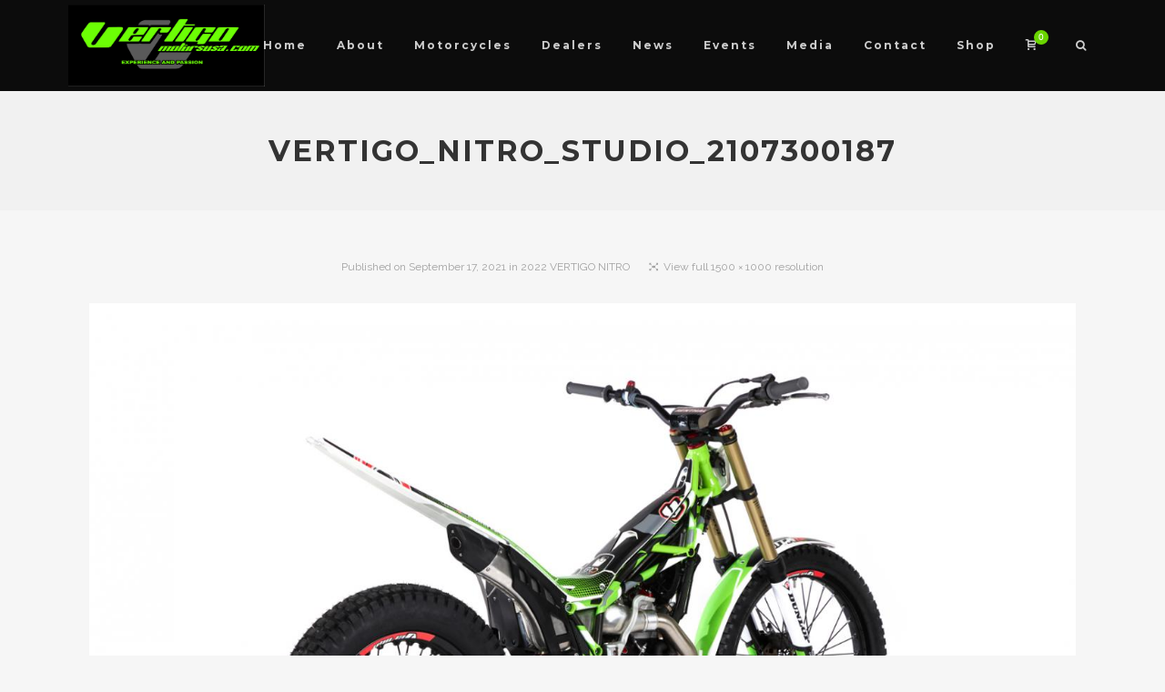

--- FILE ---
content_type: text/html; charset=UTF-8
request_url: https://vertigomotorsusa.com/2022-vertigo-nitro/vertigo_nitro_studio_2107300187/
body_size: 15666
content:
<!DOCTYPE html>
<html lang="en-US">
<head>
	<!-- Meta Tags -->
	<meta http-equiv="Content-Type" content="text/html; charset=UTF-8" />
	<meta name="viewport" content="width=device-width, initial-scale=1.0"/>
	<meta name="generator" content="MotoBlog 1.8.3" />
<meta name="generator" content="Wolf Framework 2.2.0" />
		<!-- Favicons -->
		<link rel="shortcut icon" href="https://vertigomotorsusa.com/wp-content/themes/motoblog/images/favicons/favicon.ico">
		<link rel="apple-touch-icon" href="https://vertigomotorsusa.com/wp-content/themes/motoblog/images/favicons/touch-icon-57x57.png">
		<link rel="apple-touch-icon" sizes="72x72" href="https://vertigomotorsusa.com/wp-content/themes/motoblog/images/favicons/touch-icon-72x72.png">
		<link rel="apple-touch-icon" sizes="114x114" href="https://vertigomotorsusa.com/wp-content/themes/motoblog/images/favicons/touch-icon-114x114.png">
		


<!-- facebook meta -->
<meta property="og:site_name" content="Vertigo Motors USA" />
<meta property="og:title" content="vertigo_nitro_studio_2107300187 - Vertigo Motors USA" />
<meta property="og:url" content="https://vertigomotorsusa.com/2022-vertigo-nitro/vertigo_nitro_studio_2107300187/" />

<!-- twitter meta -->
<meta name="twitter:card" content="summary">
<meta name="twitter:url" content="https://vertigomotorsusa.com/2022-vertigo-nitro/vertigo_nitro_studio_2107300187/">
<meta name="twitter:title" content="vertigo_nitro_studio_2107300187 - Vertigo Motors USA">

<!-- google plus meta -->
<meta itemprop="name" content="Vertigo Motors USA" />
	
	<!-- Title -->
	<title>vertigo_nitro_studio_2107300187 - Vertigo Motors USA</title>
	<link rel="profile" href="https://gmpg.org/xfn/11" />

	<!-- RSS & Pingbacks -->
	<link rel="alternate" type="application/rss+xml" title="Vertigo Motors USA RSS Feed" href="https://vertigomotorsusa.com/feed/" />
	<link rel="pingback" href="https://vertigomotorsusa.com/xmlrpc.php" />
	<!--[if lt IE 9]>
		<script src="https://vertigomotorsusa.com/wp-content/themes/motoblog/js/lib/html5shiv.min.js" type="text/javascript"></script>
	<![endif]-->
		
	<!-- This site is optimized with the Yoast SEO plugin v19.5.1 - https://yoast.com/wordpress/plugins/seo/ -->
	<meta name="robots" content="index, follow, max-snippet:-1, max-image-preview:large, max-video-preview:-1" />
	<link rel="canonical" href="https://vertigomotorsusa.com/wp-content/uploads/2021/09/vertigo_nitro_studio_2107300187.jpeg" />
	<meta property="og:locale" content="en_US" />
	<meta property="og:type" content="article" />
	<meta property="og:title" content="vertigo_nitro_studio_2107300187 - Vertigo Motors USA" />
	<meta property="og:url" content="https://vertigomotorsusa.com/wp-content/uploads/2021/09/vertigo_nitro_studio_2107300187.jpeg" />
	<meta property="og:site_name" content="Vertigo Motors USA" />
	<meta property="article:publisher" content="https://www.facebook.com/VertigoMotorsUSA/" />
	<meta property="og:image" content="https://vertigomotorsusa.com/wp-content/uploads/2021/09/vertigo_nitro_studio_2107300187.jpeg" />
	<meta property="og:image:width" content="1500" />
	<meta property="og:image:height" content="1000" />
	<meta property="og:image:type" content="image/jpeg" />
	<meta name="twitter:card" content="summary" />
	<meta name="twitter:site" content="@VertigoTrial" />
	<script type="application/ld+json" class="yoast-schema-graph">{"@context":"https://schema.org","@graph":[{"@type":"WebPage","@id":"https://vertigomotorsusa.com/wp-content/uploads/2021/09/vertigo_nitro_studio_2107300187.jpeg","url":"https://vertigomotorsusa.com/wp-content/uploads/2021/09/vertigo_nitro_studio_2107300187.jpeg","name":"vertigo_nitro_studio_2107300187 - Vertigo Motors USA","isPartOf":{"@id":"https://vertigomotorsusa.com/#website"},"primaryImageOfPage":{"@id":"https://vertigomotorsusa.com/wp-content/uploads/2021/09/vertigo_nitro_studio_2107300187.jpeg#primaryimage"},"image":{"@id":"https://vertigomotorsusa.com/wp-content/uploads/2021/09/vertigo_nitro_studio_2107300187.jpeg#primaryimage"},"thumbnailUrl":"https://vertigomotorsusa.com/wp-content/uploads/2021/09/vertigo_nitro_studio_2107300187.jpeg","datePublished":"2021-09-17T19:09:48+00:00","dateModified":"2021-09-17T19:09:48+00:00","breadcrumb":{"@id":"https://vertigomotorsusa.com/wp-content/uploads/2021/09/vertigo_nitro_studio_2107300187.jpeg#breadcrumb"},"inLanguage":"en-US","potentialAction":[{"@type":"ReadAction","target":["https://vertigomotorsusa.com/wp-content/uploads/2021/09/vertigo_nitro_studio_2107300187.jpeg"]}]},{"@type":"ImageObject","inLanguage":"en-US","@id":"https://vertigomotorsusa.com/wp-content/uploads/2021/09/vertigo_nitro_studio_2107300187.jpeg#primaryimage","url":"https://vertigomotorsusa.com/wp-content/uploads/2021/09/vertigo_nitro_studio_2107300187.jpeg","contentUrl":"https://vertigomotorsusa.com/wp-content/uploads/2021/09/vertigo_nitro_studio_2107300187.jpeg","width":1500,"height":1000},{"@type":"BreadcrumbList","@id":"https://vertigomotorsusa.com/wp-content/uploads/2021/09/vertigo_nitro_studio_2107300187.jpeg#breadcrumb","itemListElement":[{"@type":"ListItem","position":1,"name":"Home","item":"https://vertigomotorsusa.com/"},{"@type":"ListItem","position":2,"name":"2022 VERTIGO NITRO","item":"https://vertigomotorsusa.com/2022-vertigo-nitro/"},{"@type":"ListItem","position":3,"name":"vertigo_nitro_studio_2107300187"}]},{"@type":"WebSite","@id":"https://vertigomotorsusa.com/#website","url":"https://vertigomotorsusa.com/","name":"Vertigo Motors USA","description":"Vertigo Motors USA","publisher":{"@id":"https://vertigomotorsusa.com/#organization"},"potentialAction":[{"@type":"SearchAction","target":{"@type":"EntryPoint","urlTemplate":"https://vertigomotorsusa.com/?s={search_term_string}"},"query-input":"required name=search_term_string"}],"inLanguage":"en-US"},{"@type":"Organization","@id":"https://vertigomotorsusa.com/#organization","name":"Vertigo Motors USA","url":"https://vertigomotorsusa.com/","sameAs":["https://www.youtube.com/channel/UCPwKB3kLfi6ELkK2EqK4Eag","https://www.facebook.com/VertigoMotorsUSA/","https://twitter.com/VertigoTrial"],"logo":{"@type":"ImageObject","inLanguage":"en-US","@id":"https://vertigomotorsusa.com/#/schema/logo/image/","url":"https://vertigomotorsusa.com/wp-content/uploads/2017/08/et_0021_vertigo_vinyl_150x32.5cm.jpg","contentUrl":"https://vertigomotorsusa.com/wp-content/uploads/2017/08/et_0021_vertigo_vinyl_150x32.5cm.jpg","width":800,"height":533,"caption":"Vertigo Motors USA"},"image":{"@id":"https://vertigomotorsusa.com/#/schema/logo/image/"}}]}</script>
	<!-- / Yoast SEO plugin. -->


<link rel='dns-prefetch' href='//ajax.googleapis.com' />
<link rel='dns-prefetch' href='//www.google.com' />
<link rel='dns-prefetch' href='//fonts.googleapis.com' />
<link rel='dns-prefetch' href='//maxcdn.bootstrapcdn.com' />
<link rel='dns-prefetch' href='//s.w.org' />
<link rel="alternate" type="application/rss+xml" title="Vertigo Motors USA &raquo; Feed" href="https://vertigomotorsusa.com/feed/" />
<link rel="alternate" type="application/rss+xml" title="Vertigo Motors USA &raquo; Comments Feed" href="https://vertigomotorsusa.com/comments/feed/" />
		<script type="text/javascript">
			window._wpemojiSettings = {"baseUrl":"https:\/\/s.w.org\/images\/core\/emoji\/12.0.0-1\/72x72\/","ext":".png","svgUrl":"https:\/\/s.w.org\/images\/core\/emoji\/12.0.0-1\/svg\/","svgExt":".svg","source":{"concatemoji":"https:\/\/vertigomotorsusa.com\/wp-includes\/js\/wp-emoji-release.min.js?ver=5.4.18"}};
			/*! This file is auto-generated */
			!function(e,a,t){var n,r,o,i=a.createElement("canvas"),p=i.getContext&&i.getContext("2d");function s(e,t){var a=String.fromCharCode;p.clearRect(0,0,i.width,i.height),p.fillText(a.apply(this,e),0,0);e=i.toDataURL();return p.clearRect(0,0,i.width,i.height),p.fillText(a.apply(this,t),0,0),e===i.toDataURL()}function c(e){var t=a.createElement("script");t.src=e,t.defer=t.type="text/javascript",a.getElementsByTagName("head")[0].appendChild(t)}for(o=Array("flag","emoji"),t.supports={everything:!0,everythingExceptFlag:!0},r=0;r<o.length;r++)t.supports[o[r]]=function(e){if(!p||!p.fillText)return!1;switch(p.textBaseline="top",p.font="600 32px Arial",e){case"flag":return s([127987,65039,8205,9895,65039],[127987,65039,8203,9895,65039])?!1:!s([55356,56826,55356,56819],[55356,56826,8203,55356,56819])&&!s([55356,57332,56128,56423,56128,56418,56128,56421,56128,56430,56128,56423,56128,56447],[55356,57332,8203,56128,56423,8203,56128,56418,8203,56128,56421,8203,56128,56430,8203,56128,56423,8203,56128,56447]);case"emoji":return!s([55357,56424,55356,57342,8205,55358,56605,8205,55357,56424,55356,57340],[55357,56424,55356,57342,8203,55358,56605,8203,55357,56424,55356,57340])}return!1}(o[r]),t.supports.everything=t.supports.everything&&t.supports[o[r]],"flag"!==o[r]&&(t.supports.everythingExceptFlag=t.supports.everythingExceptFlag&&t.supports[o[r]]);t.supports.everythingExceptFlag=t.supports.everythingExceptFlag&&!t.supports.flag,t.DOMReady=!1,t.readyCallback=function(){t.DOMReady=!0},t.supports.everything||(n=function(){t.readyCallback()},a.addEventListener?(a.addEventListener("DOMContentLoaded",n,!1),e.addEventListener("load",n,!1)):(e.attachEvent("onload",n),a.attachEvent("onreadystatechange",function(){"complete"===a.readyState&&t.readyCallback()})),(n=t.source||{}).concatemoji?c(n.concatemoji):n.wpemoji&&n.twemoji&&(c(n.twemoji),c(n.wpemoji)))}(window,document,window._wpemojiSettings);
		</script>
		<style type="text/css">
img.wp-smiley,
img.emoji {
	display: inline !important;
	border: none !important;
	box-shadow: none !important;
	height: 1em !important;
	width: 1em !important;
	margin: 0 .07em !important;
	vertical-align: -0.1em !important;
	background: none !important;
	padding: 0 !important;
}
</style>
	<link rel='stylesheet' id='wpfb-css'  href='//vertigomotorsusa.com/wp-content/uploads/wp-filebase.css?t=1502907297&#038;ver=3.4.1' type='text/css' media='all' />
<link rel='stylesheet' id='fancybox-css'  href='https://vertigomotorsusa.com/wp-content/themes/motoblog/css/lib/fancybox.css?ver=2.1.4' type='text/css' media='all' />
<link rel='stylesheet' id='dashicons-css'  href='https://vertigomotorsusa.com/wp-includes/css/dashicons.min.css?ver=5.4.18' type='text/css' media='all' />
<link rel='stylesheet' id='motoblog-style-min-css'  href='https://vertigomotorsusa.com/wp-content/themes/motoblog/css/main.min.css?ver=1.8.3' type='text/css' media='all' />
<link rel='stylesheet' id='motoblog-default-css'  href='https://vertigomotorsusa.com/wp-content/themes/motoblog/style.css?ver=1.8.3' type='text/css' media='all' />
<!--[if lte IE 8]>
<link rel='stylesheet' id='motoblog-ie8-style-css'  href='https://vertigomotorsusa.com/wp-content/themes/motoblog/css/ie8.css?ver=5.4.18' type='text/css' media='all' />
<![endif]-->
<link rel='stylesheet' id='wp-block-library-css'  href='https://vertigomotorsusa.com/wp-includes/css/dist/block-library/style.min.css?ver=5.4.18' type='text/css' media='all' />
<link rel='stylesheet' id='wc-blocks-vendors-style-css'  href='https://vertigomotorsusa.com/wp-content/plugins/woocommerce/packages/woocommerce-blocks/build/wc-blocks-vendors-style.css?ver=5.5.1' type='text/css' media='all' />
<link rel='stylesheet' id='wc-blocks-style-css'  href='https://vertigomotorsusa.com/wp-content/plugins/woocommerce/packages/woocommerce-blocks/build/wc-blocks-style.css?ver=5.5.1' type='text/css' media='all' />
<link rel='stylesheet' id='ctct_form_styles-css'  href='https://vertigomotorsusa.com/wp-content/plugins/constant-contact-forms/assets/css/style.css?ver=1.13.0' type='text/css' media='all' />
<link rel='stylesheet' id='contact-form-7-css'  href='https://vertigomotorsusa.com/wp-content/plugins/contact-form-7/includes/css/styles.css?ver=5.6.2' type='text/css' media='all' />
<link rel='stylesheet' id='rs-plugin-settings-css'  href='https://vertigomotorsusa.com/wp-content/plugins/revslider/public/assets/css/settings.css?ver=5.4.5.1' type='text/css' media='all' />
<style id='rs-plugin-settings-inline-css' type='text/css'>
#rs-demo-id {}
</style>
<link rel='stylesheet' id='tntColorbox1-css'  href='https://vertigomotorsusa.com/wp-content/plugins/video-list-manager/css/skin1/colorbox.css?ver=5.4.18' type='text/css' media='all' />
<link rel='stylesheet' id='tntstyle1-css'  href='https://vertigomotorsusa.com/wp-content/plugins/video-list-manager/css/style.css?ver=5.4.18' type='text/css' media='all' />
<link rel='stylesheet' id='wolf-twitter-css'  href='https://vertigomotorsusa.com/wp-content/plugins/wolf-twitter/assets/css/twitter.min.css?ver=3.0.4.2' type='text/css' media='all' />
<style id='woocommerce-inline-inline-css' type='text/css'>
.woocommerce form .form-row .required { visibility: visible; }
</style>
<link rel='stylesheet' id='wolf-theme-google-fonts-css'  href='//fonts.googleapis.com/css?family=Montserrat:400,700|Oswald:400,700|Roboto:400,700|Raleway:400,700&#038;subset=latin,latin-ext' type='text/css' media='all' />
<link rel='stylesheet' id='wp-members-css'  href='https://vertigomotorsusa.com/wp-content/plugins/wp-members/assets/css/forms/generic-no-float.min.css?ver=3.4.4.1' type='text/css' media='all' />
<link rel='stylesheet' id='cff-css'  href='https://vertigomotorsusa.com/wp-content/plugins/custom-facebook-feed/assets/css/cff-style.min.css?ver=4.1.5' type='text/css' media='all' />
<link rel='stylesheet' id='sb-font-awesome-css'  href='https://maxcdn.bootstrapcdn.com/font-awesome/4.7.0/css/font-awesome.min.css?ver=5.4.18' type='text/css' media='all' />
<link rel='stylesheet' id='ffg_style-css'  href='https://vertigomotorsusa.com/wp-content/plugins/facebook-feed-grabber/style.css?ver=5.4.18' type='text/css' media='all' />
<link rel='stylesheet' id='wolf-widgets-pack-css'  href='https://vertigomotorsusa.com/wp-content/plugins/wolf-widgets-pack/assets/css/widgets.min.css?ver=1.0.3' type='text/css' media='all' />
<script type='text/javascript' src='https://ajax.googleapis.com/ajax/libs/jquery/1.8.1/jquery.min.js?ver=1.8.1'></script>
<script type='text/javascript' src='https://vertigomotorsusa.com/wp-content/plugins/revslider/public/assets/js/jquery.themepunch.tools.min.js?ver=5.4.5.1'></script>
<script type='text/javascript' src='https://vertigomotorsusa.com/wp-content/plugins/revslider/public/assets/js/jquery.themepunch.revolution.min.js?ver=5.4.5.1'></script>
<script type='text/javascript' src='https://vertigomotorsusa.com/wp-content/plugins/woocommerce/assets/js/jquery-blockui/jquery.blockUI.min.js?ver=2.7.0-wc.5.6.0'></script>
<script type='text/javascript'>
/* <![CDATA[ */
var wc_add_to_cart_params = {"ajax_url":"\/wp-admin\/admin-ajax.php","wc_ajax_url":"\/?wc-ajax=%%endpoint%%","i18n_view_cart":"View cart","cart_url":"https:\/\/vertigomotorsusa.com\/cart\/","is_cart":"","cart_redirect_after_add":"no"};
/* ]]> */
</script>
<script type='text/javascript' src='https://vertigomotorsusa.com/wp-content/plugins/woocommerce/assets/js/frontend/add-to-cart.min.js?ver=5.6.0'></script>
<script type='text/javascript' src='https://vertigomotorsusa.com/wp-content/plugins/js_composer/assets/js/vendors/woocommerce-add-to-cart.js?ver=5.2'></script>
<script type='text/javascript' src='https://vertigomotorsusa.com/wp-content/themes/motoblog/js/lib/modernizr.js?ver=2.8.3'></script>
<link rel='https://api.w.org/' href='https://vertigomotorsusa.com/wp-json/' />
<link rel="EditURI" type="application/rsd+xml" title="RSD" href="https://vertigomotorsusa.com/xmlrpc.php?rsd" />
<link rel="wlwmanifest" type="application/wlwmanifest+xml" href="https://vertigomotorsusa.com/wp-includes/wlwmanifest.xml" /> 
<meta name="generator" content="WordPress 5.4.18" />
<meta name="generator" content="WolfAlbums 1.3.0" />
<meta name="generator" content="WolfVideos 1.2.6" />
<meta name="generator" content="WooCommerce 5.6.0" />
<link rel='shortlink' href='https://vertigomotorsusa.com/?p=2297' />
<link rel="alternate" type="application/json+oembed" href="https://vertigomotorsusa.com/wp-json/oembed/1.0/embed?url=https%3A%2F%2Fvertigomotorsusa.com%2F2022-vertigo-nitro%2Fvertigo_nitro_studio_2107300187%2F" />
<link rel="alternate" type="text/xml+oembed" href="https://vertigomotorsusa.com/wp-json/oembed/1.0/embed?url=https%3A%2F%2Fvertigomotorsusa.com%2F2022-vertigo-nitro%2Fvertigo_nitro_studio_2107300187%2F&#038;format=xml" />
<style type="text/css">/* Theme settings */
 a, .add_to_cart_button:hover, .wolf-button:hover, input[type='submit']:hover, input[type='reset']:hover, .wolf-social:hover, .wolf-show-ticket-button:hover, .team-member-social-container a:hover, h1 a:hover, h2 a:hover, h3 a:hover, h4 a:hover, h5 a:hover, h6 a:hover, .content-light-font h1 a:hover, .content-light-font h2 a:hover, .content-light-font h3 a:hover, .content-light-font h4 a:hover, .content-light-font h5 a:hover, .content-light-font h6 a:hover, .site-footer a:hover, #site-navigation-secondary a:hover, .comment-reply-link, .widget a:not(.button):not(.wolf-button):hover, figure.effect-sadie .entry-meta a, #top-bar #lang_sel a.lang_sel_sel:hover, .video-sidebar-container .video-title a:hover, .video-category .video-author-name a:hover, .single-video .video-author-meta .video-author-name a:hover, .has-bg h2.entry-title a:hover, .post-archives .entry-content a:hover, .video-youtube-all.single-video .video-author-meta .video-author-name a:hover, .video-youtube.single-video .video-author-meta .video-author-name a:hover, .wolf-bigtweet-content:before{ color:#6ad500; } .entry-meta a:hover, .edit-link a:hover, #work-filter a.active, #work-filter a:hover, #video-filter a.active, #video-filter a:hover, #gallery-filter a.active, #gallery-filter a:hover, #plugin-filter a.active, #plugin-filter a:hover, #theme-filter a.active, #theme-filter a:hover, #demo-filter a.active, #demo-filter a:hover, .menu-hover-text-color .nav-menu li a:hover, .menu-hover-text-color .nav-menu li.current-menu-item > a:first-child, .menu-hover-text-color .nav-menu li.current-menu-ancestor > a:first-child, .menu-hover-text-color .nav-menu li.active a:first-child, input[type='submit']#place_order:hover{ color:#6ad500!important; } a#scroll-down:hover, a#top-arrow:hover, input[type='submit'], input[type='reset'], .wolf-button, .button, .add_to_cart_button, .wolf-show-ticket-button{ background:#6ad500; border-color:#6ad500; } .content-light-font .border-button-accent-hover:hover, .border-button-accent-hover:hover, .trigger, .sidebar-footer input[type='submit'].wolf-mailchimp-submit:hover, input[type='submit']#place_order{ background:#6ad500!important; border-color:#6ad500!important; } .sidebar-footer .wolf-mailchimp-email:focus, .bypostauthor .avatar{ border-color:#6ad500; } .wolf-social.square:hover, .wolf-social.circle:hover { background: #6ad500; border-color: #6ad500; } .vc_progress_bar .vc_single_bar .vc_bar, .mejs-container .mejs-controls .mejs-time-rail .mejs-time-current, .mejs-container .mejs-controls .mejs-horizontal-volume-slider .mejs-horizontal-volume-current{ background:#6ad500!important; } .wolf-social.hover-fill-in.square:hover, .wolf-social.hover-fill-in.circle:hover, .wolf-social.circle.wolf-social-no-custom-style.hover-fill-in:hover, .wolf-social.square.wolf-social-no-custom-style.hover-fill-in:hover, .icon-box.icon-type-circle .wolf-icon-no-custom-style.hover-fill-in:hover, .icon-box.icon-type-square .wolf-icon-no-custom-style.hover-fill-in:hover{ -webkit-box-shadow: inset 0 0 0 1em #6ad500; box-shadow: inset 0 0 0 1em #6ad500; border-color: #6ad500; } .icon-box.icon-type-circle .wolf-icon-no-custom-style.hover-none:hover, .icon-box.icon-type-square .wolf-icon-no-custom-style.hover-none:hover{ background:#6ad500; border-color:#6ad500!important; } .pricing-table-currency, .pricing-table-price, .pricing-table-strike:before{ color:#6ad500!important; } #navbar-container .nav-menu li.button-style > a:first-child span, #navbar-container-left .nav-menu li.button-style > a:first-child span, #navbar-mobile .nav-menu li.button-style > a:first-child span{ background-color:#6ad500!important; } #navbar-container .nav-menu li.button-style > a:first-child span:hover, #navbar-container-left .nav-menu li.button-style > a:first-child span:hover, #navbar-mobile .nav-menu li.button-style > a:first-child span:hover{ background:#4ab500; } figure.effect-sadie .item-icon, #infscr-loading, .shortcode-videos-grid figure, .shortcode-works-grid figure, .shortcode-plugins-grid figure, .shortcode-albums-grid figure, .pricing-table-featured, .pricing-table-inner ul li.pricing-table-button a:hover, .pricing-table-active ul li.pricing-table-button a , .nav-menu .product-count, .menu .product-count, .woocommerce .widget_price_filter .ui-slider .ui-slider-range, .woocommerce-page .widget_price_filter .ui-slider .ui-slider-range, .woocommerce span.onsale, .woocommerce-page span.onsale, .woocommerce span.soldout, .woocommerce-page span.soldout, .woocommerce .woocommerce-tabs .panel, .woocommerce-page .woocommerce-tabs .panel, .woocommerce .woocommerce-tabs ul.tabs li.active, .woocommerce-page .woocommerce-tabs ul.tabs li.active, .pricing-table-price-strike:before, .notif-count{ background:#6ad500; } ::-moz-selection{ background-color:#6ad500!important; } ::selection{ background-color:#6ad500!important; } .is-home-header .hero-inner {background : url("https://vertigomotorsusa.com/wp-content/themes/motoblog/images/presets/monster.jpg") center center no-repeat }.is-home-header .hero-inner { -webkit-background-size: 100%; -o-background-size: 100%; -moz-background-size: 100%; background-size: 100%; -webkit-background-size: cover; -o-background-size: cover; background-size: cover; }.is-home-header .header-overlay{background-color:#000;}.is-home-header .header-overlay{opacity:0.3} #navbar-container .nav-menu li.cart-menu-item .cart-menu-panel, #navbar-container .nav-menu li ul.sub-menu, #navbar-container .nav-menu li ul.children, .menu-hover-plain-color #navbar-container .nav-menu li:hover a, .menu-hover-plain-color #navbar-container .nav-menu li.current-menu-item > a:first-child, .menu-hover-plain-color #navbar-container .nav-menu li.current-menu-ancestor > a:first-child, .menu-hover-plain-color #navbar-container .nav-menu li.active > a:first-child, .sticky-menu.menu-hover-plain-color #navbar-container .nav-menu li:hover a, .sticky-menu.menu-hover-plain-color #navbar-container .nav-menu li.current-menu-item > a:first-child, .sticky-menu.menu-hover-plain-color #navbar-container .nav-menu li.current-menu-ancestor > a:first-child, .sticky-menu.menu-hover-plain-color #navbar-container .nav-menu li.active > a:first-child{ background-color:#6ad500!important; } .menu-hover-border-top.menu-transparent.is-home-header .nav-menu li:hover a, .menu-hover-border-top.menu-semi-transparent.is-home-header .nav-menu li:hover a, .menu-hover-border-top.menu-transparent.is-home-header .nav-menu li.current-menu-item > a:first-child, .menu-hover-border-top.menu-transparent.is-home-header .nav-menu li.current-menu-ancestor > a:first-child, .menu-hover-border-top.menu-semi-transparent.is-home-header .nav-menu li.current-menu-item > a:first-child, .menu-hover-border-top.menu-semi-transparent.is-home-header .nav-menu li.current-menu-ancestor > a:first-child, .menu-hover-border-top.menu-transparent.has-header-image.show-title-area .nav-menu li:hover a, .menu-hover-border-top.menu-semi-transparent.has-header-image.show-title-area .nav-menu li:hover a, .menu-hover-border-top.menu-transparent.has-header-image.show-title-area .nav-menu li.current-menu-item > a:first-child, .menu-hover-border-top.menu-transparent.has-header-image.show-title-area .nav-menu li.current-menu-ancestor > a:first-child, .menu-hover-border-top.menu-semi-transparent.has-header-image.show-title-area .nav-menu li.current-menu-item > a:first-child, .menu-hover-border-top.menu-semi-transparent.has-header-image.show-title-area .nav-menu li.current-menu-ancestor > a:first-child { -webkit-box-shadow: inset 0px 3px 0px 0px #6ad500; box-shadow: inset 0px 3px 0px 0px #6ad500; } /*#navbar-container-right .wolf-social, #navbar-container-right .widget-title, #navbar-container-right, #navbar-container-right a, #navbar-container-right a:hover, #navbar-container-right .wolf-twitter-widget ul.wolf-tweet-list li:before,*/ .wolf #navbar-container .nav-menu li.cart-menu-item .cart-menu-panel a, .wolf #navbar-container .nav-menu li ul.sub-menu span, .wolf #navbar-container .nav-menu li ul.children span, .wolf #navbar-container .nav-menu li ul.sub-menu li:before, .wolf #navbar-container .nav-menu li ul.children li:before, .menu-dark.menu-hover-plain-color .nav-menu li:hover a, .menu-dark.menu-hover-plain-color .nav-menu li.current-menu-item > a:first-child, .menu-dark.menu-hover-plain-color .nav-menu li.current-menu-ancestor > a:first-child, .menu-light.menu-hover-plain-color .nav-menu li:hover a, .menu-light.menu-hover-plain-color .nav-menu li.current-menu-item > a:first-child, .menu-light.menu-hover-plain-color .nav-menu li.current-menu-ancestor > a:first-child, .sticky-menu.menu-hover-plain-color #navbar-container .nav-menu li:hover a, .sticky-menu.menu-hover-plain-color #navbar-container .nav-menu li.current-menu-item > a:first-child, .sticky-menu.menu-hover-plain-color #navbar-container .nav-menu li.current-menu-ancestor > a:first-child{ color:#ffffff!important; } .entry-meta, .category, .edit-link, .author-link, .author-description, .share-link, .page-title-container .subheading, .page-title-container .category-description p{font-family:'Raleway'}.entry-meta, .category, .edit-link, .author-link, .author-description, .share-link, .page-title-container .subheading, .page-title-container .category-description p{font-style:normal}h1, h2, h3, h4, h5, h2.entry-title, .widget-title, .counter-text, .countdown-period, .wolf-slide-title{font-family:'Oswald'}h1, h2, h3, h4, h5, h2.entry-title, .widget-title, .counter-text, .countdown-period, .wolf-slide-title{text-transform:uppercase}h1, h2, h3, h4, h5, h2.entry-title, .widget-title, .counter-text, .countdown-period, .wolf-slide-title{font-style:normal}h1, h2, h3, h4, h5, h2.entry-title, .widget-title, .counter-text, .countdown-period, .wolf-slide-title{letter-spacing:2px}h1.page-title{font-family:'Montserrat'}h1.page-title{font-style:normal}.nav-menu li a, #navbar-container-right{ font-family:'Montserrat'}.nav-menu li a, #navbar-container-right{font-style:normal}.nav-menu li a, #navbar-container-right{letter-spacing:2px}body, blockquote.testimonial-content, .wolf-slide-subtitle{font-family:'Roboto'}</style><style type="text/css"></style>	<noscript><style>.woocommerce-product-gallery{ opacity: 1 !important; }</style></noscript>
	<meta name="generator" content="Powered by Visual Composer - drag and drop page builder for WordPress."/>
<!--[if lte IE 9]><link rel="stylesheet" type="text/css" href="https://vertigomotorsusa.com/wp-content/plugins/js_composer/assets/css/vc_lte_ie9.min.css" media="screen"><![endif]--><meta name="generator" content="Powered by Slider Revolution 5.4.5.1 - responsive, Mobile-Friendly Slider Plugin for WordPress with comfortable drag and drop interface." />
<link rel="icon" href="https://vertigomotorsusa.com/wp-content/uploads/2018/05/F-vg4ken_000-80x80.png" sizes="32x32" />
<link rel="icon" href="https://vertigomotorsusa.com/wp-content/uploads/2018/05/F-vg4ken_000.png" sizes="192x192" />
<link rel="apple-touch-icon" href="https://vertigomotorsusa.com/wp-content/uploads/2018/05/F-vg4ken_000.png" />
<meta name="msapplication-TileImage" content="https://vertigomotorsusa.com/wp-content/uploads/2018/05/F-vg4ken_000.png" />
<script type="text/javascript">function setREVStartSize(e){
				try{ var i=jQuery(window).width(),t=9999,r=0,n=0,l=0,f=0,s=0,h=0;					
					if(e.responsiveLevels&&(jQuery.each(e.responsiveLevels,function(e,f){f>i&&(t=r=f,l=e),i>f&&f>r&&(r=f,n=e)}),t>r&&(l=n)),f=e.gridheight[l]||e.gridheight[0]||e.gridheight,s=e.gridwidth[l]||e.gridwidth[0]||e.gridwidth,h=i/s,h=h>1?1:h,f=Math.round(h*f),"fullscreen"==e.sliderLayout){var u=(e.c.width(),jQuery(window).height());if(void 0!=e.fullScreenOffsetContainer){var c=e.fullScreenOffsetContainer.split(",");if (c) jQuery.each(c,function(e,i){u=jQuery(i).length>0?u-jQuery(i).outerHeight(!0):u}),e.fullScreenOffset.split("%").length>1&&void 0!=e.fullScreenOffset&&e.fullScreenOffset.length>0?u-=jQuery(window).height()*parseInt(e.fullScreenOffset,0)/100:void 0!=e.fullScreenOffset&&e.fullScreenOffset.length>0&&(u-=parseInt(e.fullScreenOffset,0))}f=u}else void 0!=e.minHeight&&f<e.minHeight&&(f=e.minHeight);e.c.closest(".rev_slider_wrapper").css({height:f})					
				}catch(d){console.log("Failure at Presize of Slider:"+d)}
			};</script>
<noscript><style type="text/css"> .wpb_animate_when_almost_visible { opacity: 1; }</style></noscript></head>
<body data-rsssl=1 class="attachment attachment-template-default single single-attachment postid-2297 attachmentid-2297 attachment-jpeg theme-motoblog woocommerce-demo-store woocommerce-no-js ctct-motoblog wolf wolf-mailchimp motoblog wolf-woocommerce-sidebar wide-layout skin-light menu-semi-transparent menu-default menu-dark menu-boxed menu-hover-plain-color no-secondary-menu page-header-medium show-title-area is-sticky-menu no-top-bar wpb-js-composer js-comp-ver-5.2 vc_responsive">
		<div id="top"></div><a id="top-arrow" class="scroll" href="#top"></a>
				<div id="loading-overlay"><div id="loader">
															<div class="loader3">
						<div class="loader3-rect1"></div>
						<div class="loader3-rect2"></div>
						<div class="loader3-rect3"></div>
						<div class="loader3-rect4"></div>
						<div class="loader3-rect5"></div>
					</div>
										</div></div>
		<div id="top-search-form-container"><div id="top-search-form"><form method="get" id="searchform" class="searchform" action="https://vertigomotorsusa.com/" role="search">
	<input type="search" class="field" name="s" value="" id="s" placeholder="Type and hit enter..." />
	<input type="submit" class="submit" id="searchsubmit" value="Search" />
</form></div></div><div id="ceiling"><div id="navbar-container" class="clearfix">
	<div class="wrap">
		<div class="logo"><a href="https://vertigomotorsusa.com/" rel="home"><img class="logo-dark" src="https://vertigomotorsusa.com/wp-content/uploads/2017/08/vertigo.jpg" alt="Vertigo Motors USA"><img class="logo-light" src="https://vertigomotorsusa.com/wp-content/uploads/2017/08/vertigo.jpg" alt="Vertigo Motors USA"></a></div>		<div id="navbar" class="navbar clearfix">
			<nav class="site-navigation-primary navigation main-navigation clearfix" role="navigation">
				<div class="menu-main-menu-container"><ul id="menu-main-menu" class="nav-menu"><li id="menu-item-845" class="menu-item menu-item-type-post_type menu-item-object-page menu-item-home menu-item-845 sub-menu-dark menu-item-icon-before" data-mega-menu-bg-repeat='no-repeat'><a href="https://vertigomotorsusa.com/"><span>Home</span></a></li>
<li id="menu-item-843" class="menu-item menu-item-type-post_type menu-item-object-page menu-item-843 sub-menu-dark menu-item-icon-before" data-mega-menu-bg-repeat='no-repeat'><a href="https://vertigomotorsusa.com/about/"><span>About</span></a></li>
<li id="menu-item-742" class="menu-item menu-item-type-custom menu-item-object-custom menu-item-has-children menu-item-742 mega-menu sub-menu-dark menu-item-icon-before" data-mega-menu-bg-repeat='no-repeat'><a href="#"><span>Motorcycles</span></a>
<ul class="sub-menu">
	<li id="menu-item-2659" class="menu-item menu-item-type-custom menu-item-object-custom menu-item-has-children menu-item-2659 not-linked sub-menu-dark menu-item-icon-before" data-mega-menu-bg-repeat='no-repeat'><a href="#"><span>2024 MODELS</span></a>
	<ul class="sub-menu">
		<li id="menu-item-2660" class="menu-item menu-item-type-post_type menu-item-object-post menu-item-2660 sub-menu-dark menu-item-icon-before" data-mega-menu-bg-repeat='no-repeat'><a href="https://vertigomotorsusa.com/2024-nitro-works/"><span>2024 NITRO WORKS</span></a></li>
		<li id="menu-item-2676" class="menu-item menu-item-type-post_type menu-item-object-post menu-item-2676 sub-menu-dark menu-item-icon-before" data-mega-menu-bg-repeat='no-repeat'><a href="https://vertigomotorsusa.com/2024-nitro-rs2-2/"><span>2024 NITRO RS2</span></a></li>
		<li id="menu-item-2670" class="menu-item menu-item-type-post_type menu-item-object-post menu-item-2670 sub-menu-dark menu-item-icon-before" data-mega-menu-bg-repeat='no-repeat'><a href="https://vertigomotorsusa.com/2024-nitro-rs2/"><span>2024 TITANIUM</span></a></li>
	</ul>
</li>
	<li id="menu-item-2540" class="menu-item menu-item-type-custom menu-item-object-custom menu-item-has-children menu-item-2540 not-linked sub-menu-dark menu-item-icon-before" data-mega-menu-bg-repeat='no-repeat'><a href="#"><span>2023 MODELS</span></a>
	<ul class="sub-menu">
		<li id="menu-item-2608" class="menu-item menu-item-type-post_type menu-item-object-post menu-item-2608 sub-menu-dark menu-item-icon-before" data-mega-menu-bg-repeat='no-repeat'><a href="https://vertigomotorsusa.com/2023-vertigo-nitro-rs-and-rsr/"><span>2023 VERTIGO NITRO RS AND RSR</span></a></li>
		<li id="menu-item-2537" class="menu-item menu-item-type-post_type menu-item-object-post menu-item-2537 sub-menu-dark menu-item-icon-before" data-mega-menu-bg-repeat='no-repeat'><a href="https://vertigomotorsusa.com/2023-vertigo-dougie-lampkin-replica/"><span>2023 VERTIGO DOUGIE LAMPKIN REPLICA</span></a></li>
		<li id="menu-item-2538" class="menu-item menu-item-type-post_type menu-item-object-post menu-item-2538 sub-menu-dark menu-item-icon-before" data-mega-menu-bg-repeat='no-repeat'><a href="https://vertigomotorsusa.com/2023-vertigo-nitro-works/"><span>2023 VERTIGO NITRO WORKS</span></a></li>
	</ul>
</li>
	<li id="menu-item-2317" class="menu-item menu-item-type-custom menu-item-object-custom menu-item-has-children menu-item-2317 not-linked sub-menu-dark menu-item-icon-before" data-mega-menu-bg-repeat='no-repeat'><a href="#"><span>2022 MODELS</span></a>
	<ul class="sub-menu">
		<li id="menu-item-2539" class="menu-item menu-item-type-post_type menu-item-object-post menu-item-2539 sub-menu-dark menu-item-icon-before" data-mega-menu-bg-repeat='no-repeat'><a href="https://vertigomotorsusa.com/2022-vertigo-jaime-busto-replica/"><span>2022 VERTIGO JAIME BUSTO REPLICA</span></a></li>
		<li id="menu-item-2316" class="menu-item menu-item-type-post_type menu-item-object-post menu-item-2316 sub-menu-dark menu-item-icon-before" data-mega-menu-bg-repeat='no-repeat'><a href="https://vertigomotorsusa.com/2022-vertigo-nitro/"><span>2022 VERTIGO NITRO</span></a></li>
	</ul>
</li>
	<li id="menu-item-2123" class="menu-item menu-item-type-custom menu-item-object-custom menu-item-has-children menu-item-2123 not-linked sub-menu-dark menu-item-icon-before" data-mega-menu-bg-repeat='no-repeat'><a href="#"><span>2021 MODELS</span></a>
	<ul class="sub-menu">
		<li id="menu-item-2276" class="menu-item menu-item-type-post_type menu-item-object-post menu-item-2276 sub-menu-dark menu-item-icon-before" data-mega-menu-bg-repeat='no-repeat'><a href="https://vertigomotorsusa.com/2021-vertigo-dougie-lampkin-replica/"><span>2021 VERTIGO DOUGIE LAMPKIN REPLICA</span></a></li>
		<li id="menu-item-2174" class="menu-item menu-item-type-post_type menu-item-object-post menu-item-2174 sub-menu-dark menu-item-icon-before" data-mega-menu-bg-repeat='no-repeat'><a href="https://vertigomotorsusa.com/2021-vertigo-jaime-busto-replica/"><span>2021 VERTIGO JAIME BUSTO REPLICA</span></a></li>
		<li id="menu-item-2241" class="menu-item menu-item-type-post_type menu-item-object-post menu-item-2241 sub-menu-dark menu-item-icon-before" data-mega-menu-bg-repeat='no-repeat'><a href="https://vertigomotorsusa.com/2021-vertigo-vertical-r3/"><span>2021 VERTIGO VERTICAL R3</span></a></li>
		<li id="menu-item-2124" class="menu-item menu-item-type-post_type menu-item-object-post menu-item-2124 sub-menu-dark menu-item-icon-before" data-mega-menu-bg-repeat='no-repeat'><a href="https://vertigomotorsusa.com/2021-combat-vertical/"><span>2021 VERTICAL WORKS</span></a></li>
	</ul>
</li>
	<li id="menu-item-1953" class="menu-item menu-item-type-custom menu-item-object-custom menu-item-has-children menu-item-1953 not-linked sub-menu-dark menu-item-icon-before" data-mega-menu-bg-repeat='no-repeat'><a href="#"><span>2020 MODELS</span></a>
	<ul class="sub-menu">
		<li id="menu-item-2080" class="menu-item menu-item-type-post_type menu-item-object-post menu-item-2080 sub-menu-dark menu-item-icon-before" data-mega-menu-bg-repeat='no-repeat'><a href="https://vertigomotorsusa.com/2020-vertigo-combat-dougie-lampkin-replica/"><span>2020 VERTIGO DOUGIE LAMPKIN REPLICA</span></a></li>
		<li id="menu-item-1954" class="menu-item menu-item-type-post_type menu-item-object-post menu-item-1954 sub-menu-dark menu-item-icon-before" data-mega-menu-bg-repeat='no-repeat'><a href="https://vertigomotorsusa.com/2020-vertigo-vertical-r2/"><span>2020 VERTIGO VERTICAL R2</span></a></li>
		<li id="menu-item-1956" class="menu-item menu-item-type-post_type menu-item-object-post menu-item-1956 sub-menu-dark menu-item-icon-before" data-mega-menu-bg-repeat='no-repeat'><a href="https://vertigomotorsusa.com/2020-vertigo-vertical/"><span>2020 VERTIGO VERTICAL</span></a></li>
		<li id="menu-item-1952" class="menu-item menu-item-type-post_type menu-item-object-post menu-item-1952 sub-menu-dark menu-item-icon-before" data-mega-menu-bg-repeat='no-repeat'><a href="https://vertigomotorsusa.com/2020-vertigo-mini-vandal/"><span>2020 VERTIGO MINI VANDAL</span></a></li>
	</ul>
</li>
	<li id="menu-item-1983" class="menu-item menu-item-type-custom menu-item-object-custom menu-item-has-children menu-item-1983 not-linked sub-menu-dark menu-item-icon-before" data-mega-menu-bg-repeat='no-repeat'><a href="#"><span>2019 MODELS</span></a>
	<ul class="sub-menu">
		<li id="menu-item-1985" class="menu-item menu-item-type-post_type menu-item-object-post menu-item-1985 sub-menu-dark menu-item-icon-before" data-mega-menu-bg-repeat='no-repeat'><a href="https://vertigomotorsusa.com/2019-vertigo-dougie-lampkin-replica/"><span>2019 VERTIGO DOUGIE LAMPKIN REPLICA</span></a></li>
		<li id="menu-item-1987" class="menu-item menu-item-type-post_type menu-item-object-post menu-item-1987 sub-menu-dark menu-item-icon-before" data-mega-menu-bg-repeat='no-repeat'><a href="https://vertigomotorsusa.com/2019-vertigo-vertical-r/"><span>2019 VERTIGO VERTICAL R</span></a></li>
		<li id="menu-item-1984" class="menu-item menu-item-type-post_type menu-item-object-post menu-item-1984 sub-menu-dark menu-item-icon-before" data-mega-menu-bg-repeat='no-repeat'><a href="https://vertigomotorsusa.com/2019-vertigo-combat-vertical/"><span>2019 VERTIGO COMBAT VERTICAL</span></a></li>
		<li id="menu-item-1986" class="menu-item menu-item-type-post_type menu-item-object-post menu-item-1986 sub-menu-dark menu-item-icon-before" data-mega-menu-bg-repeat='no-repeat'><a href="https://vertigomotorsusa.com/vertigo-mini-vandal-2019/"><span>2019 VERTIGO MINI VANDAL</span></a></li>
	</ul>
</li>
	<li id="menu-item-720" class="menu-item menu-item-type-custom menu-item-object-custom menu-item-has-children menu-item-720 not-linked sub-menu-dark menu-item-icon-before" data-mega-menu-bg-repeat='no-repeat'><a href="#"><span>2018 MODELS</span></a>
	<ul class="sub-menu">
		<li id="menu-item-1515" class="menu-item menu-item-type-post_type menu-item-object-post menu-item-1515 sub-menu-dark menu-item-icon-before" data-mega-menu-bg-repeat='no-repeat'><a href="https://vertigomotorsusa.com/2018-vertigo-combat-dougie-lampkin-replica/"><span>2018 VERTIGO COMBAT DOUGIE LAMPKIN REPLICA</span></a></li>
		<li id="menu-item-1362" class="menu-item menu-item-type-post_type menu-item-object-post menu-item-1362 sub-menu-dark menu-item-icon-before" data-mega-menu-bg-repeat='no-repeat'><a href="https://vertigomotorsusa.com/2018-vertigo-combat-titanium-r/"><span>2018 VERTIGO COMBAT TITANIUM R</span></a></li>
		<li id="menu-item-1171" class="menu-item menu-item-type-post_type menu-item-object-post menu-item-1171 sub-menu-dark menu-item-icon-before" data-mega-menu-bg-repeat='no-repeat'><a href="https://vertigomotorsusa.com/vertigo-combat-vertical-2018/"><span>2018 VERTIGO COMBAT VERTICAL</span></a></li>
	</ul>
</li>
	<li id="menu-item-1857" class="menu-item menu-item-type-custom menu-item-object-custom menu-item-has-children menu-item-1857 not-linked sub-menu-dark menu-item-icon-before" data-mega-menu-bg-repeat='no-repeat'><a href="#"><span>TECHNICAL</span></a>
	<ul class="sub-menu">
		<li id="menu-item-1858" class="menu-item menu-item-type-post_type menu-item-object-page menu-item-1858 sub-menu-dark menu-item-icon-before" data-mega-menu-bg-repeat='no-repeat'><a href="https://vertigomotorsusa.com/owners-manuals/"><span>OWNER&#8217;S MANUALS</span></a></li>
		<li id="menu-item-1859" class="menu-item menu-item-type-post_type menu-item-object-page menu-item-1859 sub-menu-dark menu-item-icon-before" data-mega-menu-bg-repeat='no-repeat'><a href="https://vertigomotorsusa.com/spare-parts-books/"><span>SPARE PARTS BOOKS</span></a></li>
	</ul>
</li>
</ul>
</li>
<li id="menu-item-865" class="menu-item menu-item-type-post_type menu-item-object-page menu-item-865 sub-menu-dark menu-item-icon-before" data-mega-menu-bg-repeat='no-repeat'><a href="https://vertigomotorsusa.com/dealers-2/"><span>Dealers</span></a></li>
<li id="menu-item-739" class="menu-item menu-item-type-taxonomy menu-item-object-category menu-item-739 sub-menu-dark menu-item-icon-before" data-mega-menu-bg-repeat='no-repeat'><a href="https://vertigomotorsusa.com/category/news/"><span>News</span></a></li>
<li id="menu-item-741" class="menu-item menu-item-type-taxonomy menu-item-object-category menu-item-741 sub-menu-dark menu-item-icon-before" data-mega-menu-bg-repeat='no-repeat'><a href="https://vertigomotorsusa.com/category/events/"><span>Events</span></a></li>
<li id="menu-item-1016" class="menu-item menu-item-type-custom menu-item-object-custom menu-item-has-children menu-item-1016 sub-menu-dark menu-item-icon-before" data-mega-menu-bg-repeat='no-repeat'><a href="#"><span>Media</span></a>
<ul class="sub-menu">
	<li id="menu-item-752" class="menu-item menu-item-type-custom menu-item-object-custom menu-item-752 sub-menu-dark menu-item-icon-before" data-mega-menu-bg-repeat='no-repeat'><a href="https://www.vertigomotorsusa.com/albums/?gallery_type=grid&#038;gallery_width=wide&#038;gallery_cols=4&#038;gallery_padding=no-padding&#038;c=%23page%7B%09margin-top%3A150px%3B%7D%23navbar-container%7B%09background-color%3A%230d0d0d!important%3B%7D"><span>Photos</span></a></li>
	<li id="menu-item-846" class="menu-item menu-item-type-post_type menu-item-object-page menu-item-846 sub-menu-dark menu-item-icon-before" data-mega-menu-bg-repeat='no-repeat'><a href="https://vertigomotorsusa.com/videos-2/"><span>Videos</span></a></li>
</ul>
</li>
<li id="menu-item-844" class="menu-item menu-item-type-post_type menu-item-object-page menu-item-844 sub-menu-dark menu-item-icon-before" data-mega-menu-bg-repeat='no-repeat'><a href="https://vertigomotorsusa.com/contact-2/"><span>Contact</span></a></li>
<li id="menu-item-879" class="menu-item menu-item-type-post_type menu-item-object-page menu-item-has-children menu-item-879 sub-menu-dark menu-item-icon-before" data-mega-menu-bg-repeat='no-repeat'><a href="https://vertigomotorsusa.com/shop/"><span>Shop</span></a>
<ul class="sub-menu">
	<li id="menu-item-733" class="menu-item menu-item-type-custom menu-item-object-custom menu-item-733 sub-menu-dark menu-item-icon-before" data-mega-menu-bg-repeat='no-repeat'><a href="https://www.vertigomotorsusa.com/shop/?woocommerce_layout=full"><span>Vertigo Merch</span></a></li>
	<li id="menu-item-876" class="menu-item menu-item-type-post_type menu-item-object-page menu-item-876 sub-menu-dark menu-item-icon-before" data-mega-menu-bg-repeat='no-repeat'><a href="https://vertigomotorsusa.com/my-account/"><span>My Account</span></a></li>
</ul>
</li>
<li class="cart-menu-item"><a class='cart-menu-item-link' href='https://vertigomotorsusa.com/cart/'><span class="product-count">0</span><span class="cart-text">Cart</span></a><span class="cart-menu-panel"><a href='https://vertigomotorsusa.com/cart/'><span class="icon-cart"></span><span class="panel-product-count">0 items</span></br><span class="panel-total">Total <span class="woocommerce-Price-amount amount"><bdi><span class="woocommerce-Price-currencySymbol">&#36;</span>0.00</bdi></span></span></a></span></li><li class="search-menu-item">
			<a class="search-menu-item-link" href="#">
			<span class="search-text">Search</span></a></li></ul></div>			</nav><!-- #site-navigation-primary -->
		</div><!-- #navbar -->
	</div><!-- .wrap -->
</div><!-- #navbar-container -->
</div>		<div id="mobile-bar" class="clearfix">
			<div id="mobile-bar-inner">
				<div id="menu-toggle" class="menu-toggle">
					<div class="burger-before"></div>
					<div class="burger"></div>
					<div class="burger-after"></div>
				</div>
				<div class="logo"><a href="https://vertigomotorsusa.com/" rel="home"><img class="logo-dark" src="https://vertigomotorsusa.com/wp-content/uploads/2017/08/vertigo.jpg" alt="Vertigo Motors USA"><img class="logo-light" src="https://vertigomotorsusa.com/wp-content/uploads/2017/08/vertigo.jpg" alt="Vertigo Motors USA"></a></div>			</div>
		</div>
		<div id="navbar-mobile-container">
	<div id="navbar-mobile" class="navbar clearfix">
		<!-- <span id="close-menu">&times;</span> -->
		<nav id="site-navigation-primary-mobile" class="navigation main-navigation clearfix" role="navigation">

			<div class="menu-main-menu-container"><ul id="mobile-menu" class="nav-menu dropdown"><li class="menu-item menu-item-type-post_type menu-item-object-page menu-item-home menu-item-845 sub-menu-dark menu-item-icon-before" data-mega-menu-bg-repeat='no-repeat'><a href="https://vertigomotorsusa.com/"><span>Home</span></a></li>
<li class="menu-item menu-item-type-post_type menu-item-object-page menu-item-843 sub-menu-dark menu-item-icon-before" data-mega-menu-bg-repeat='no-repeat'><a href="https://vertigomotorsusa.com/about/"><span>About</span></a></li>
<li class="menu-item menu-item-type-custom menu-item-object-custom menu-item-has-children menu-item-742 mega-menu sub-menu-dark menu-item-icon-before" data-mega-menu-bg-repeat='no-repeat'><a href="#"><span>Motorcycles</span></a>
<ul class="sub-menu">
	<li class="menu-item menu-item-type-custom menu-item-object-custom menu-item-has-children menu-item-2659 not-linked sub-menu-dark menu-item-icon-before" data-mega-menu-bg-repeat='no-repeat'><a href="#"><span>2024 MODELS</span></a>
	<ul class="sub-menu">
		<li class="menu-item menu-item-type-post_type menu-item-object-post menu-item-2660 sub-menu-dark menu-item-icon-before" data-mega-menu-bg-repeat='no-repeat'><a href="https://vertigomotorsusa.com/2024-nitro-works/"><span>2024 NITRO WORKS</span></a></li>
		<li class="menu-item menu-item-type-post_type menu-item-object-post menu-item-2676 sub-menu-dark menu-item-icon-before" data-mega-menu-bg-repeat='no-repeat'><a href="https://vertigomotorsusa.com/2024-nitro-rs2-2/"><span>2024 NITRO RS2</span></a></li>
		<li class="menu-item menu-item-type-post_type menu-item-object-post menu-item-2670 sub-menu-dark menu-item-icon-before" data-mega-menu-bg-repeat='no-repeat'><a href="https://vertigomotorsusa.com/2024-nitro-rs2/"><span>2024 TITANIUM</span></a></li>
	</ul>
</li>
	<li class="menu-item menu-item-type-custom menu-item-object-custom menu-item-has-children menu-item-2540 not-linked sub-menu-dark menu-item-icon-before" data-mega-menu-bg-repeat='no-repeat'><a href="#"><span>2023 MODELS</span></a>
	<ul class="sub-menu">
		<li class="menu-item menu-item-type-post_type menu-item-object-post menu-item-2608 sub-menu-dark menu-item-icon-before" data-mega-menu-bg-repeat='no-repeat'><a href="https://vertigomotorsusa.com/2023-vertigo-nitro-rs-and-rsr/"><span>2023 VERTIGO NITRO RS AND RSR</span></a></li>
		<li class="menu-item menu-item-type-post_type menu-item-object-post menu-item-2537 sub-menu-dark menu-item-icon-before" data-mega-menu-bg-repeat='no-repeat'><a href="https://vertigomotorsusa.com/2023-vertigo-dougie-lampkin-replica/"><span>2023 VERTIGO DOUGIE LAMPKIN REPLICA</span></a></li>
		<li class="menu-item menu-item-type-post_type menu-item-object-post menu-item-2538 sub-menu-dark menu-item-icon-before" data-mega-menu-bg-repeat='no-repeat'><a href="https://vertigomotorsusa.com/2023-vertigo-nitro-works/"><span>2023 VERTIGO NITRO WORKS</span></a></li>
	</ul>
</li>
	<li class="menu-item menu-item-type-custom menu-item-object-custom menu-item-has-children menu-item-2317 not-linked sub-menu-dark menu-item-icon-before" data-mega-menu-bg-repeat='no-repeat'><a href="#"><span>2022 MODELS</span></a>
	<ul class="sub-menu">
		<li class="menu-item menu-item-type-post_type menu-item-object-post menu-item-2539 sub-menu-dark menu-item-icon-before" data-mega-menu-bg-repeat='no-repeat'><a href="https://vertigomotorsusa.com/2022-vertigo-jaime-busto-replica/"><span>2022 VERTIGO JAIME BUSTO REPLICA</span></a></li>
		<li class="menu-item menu-item-type-post_type menu-item-object-post menu-item-2316 sub-menu-dark menu-item-icon-before" data-mega-menu-bg-repeat='no-repeat'><a href="https://vertigomotorsusa.com/2022-vertigo-nitro/"><span>2022 VERTIGO NITRO</span></a></li>
	</ul>
</li>
	<li class="menu-item menu-item-type-custom menu-item-object-custom menu-item-has-children menu-item-2123 not-linked sub-menu-dark menu-item-icon-before" data-mega-menu-bg-repeat='no-repeat'><a href="#"><span>2021 MODELS</span></a>
	<ul class="sub-menu">
		<li class="menu-item menu-item-type-post_type menu-item-object-post menu-item-2276 sub-menu-dark menu-item-icon-before" data-mega-menu-bg-repeat='no-repeat'><a href="https://vertigomotorsusa.com/2021-vertigo-dougie-lampkin-replica/"><span>2021 VERTIGO DOUGIE LAMPKIN REPLICA</span></a></li>
		<li class="menu-item menu-item-type-post_type menu-item-object-post menu-item-2174 sub-menu-dark menu-item-icon-before" data-mega-menu-bg-repeat='no-repeat'><a href="https://vertigomotorsusa.com/2021-vertigo-jaime-busto-replica/"><span>2021 VERTIGO JAIME BUSTO REPLICA</span></a></li>
		<li class="menu-item menu-item-type-post_type menu-item-object-post menu-item-2241 sub-menu-dark menu-item-icon-before" data-mega-menu-bg-repeat='no-repeat'><a href="https://vertigomotorsusa.com/2021-vertigo-vertical-r3/"><span>2021 VERTIGO VERTICAL R3</span></a></li>
		<li class="menu-item menu-item-type-post_type menu-item-object-post menu-item-2124 sub-menu-dark menu-item-icon-before" data-mega-menu-bg-repeat='no-repeat'><a href="https://vertigomotorsusa.com/2021-combat-vertical/"><span>2021 VERTICAL WORKS</span></a></li>
	</ul>
</li>
	<li class="menu-item menu-item-type-custom menu-item-object-custom menu-item-has-children menu-item-1953 not-linked sub-menu-dark menu-item-icon-before" data-mega-menu-bg-repeat='no-repeat'><a href="#"><span>2020 MODELS</span></a>
	<ul class="sub-menu">
		<li class="menu-item menu-item-type-post_type menu-item-object-post menu-item-2080 sub-menu-dark menu-item-icon-before" data-mega-menu-bg-repeat='no-repeat'><a href="https://vertigomotorsusa.com/2020-vertigo-combat-dougie-lampkin-replica/"><span>2020 VERTIGO DOUGIE LAMPKIN REPLICA</span></a></li>
		<li class="menu-item menu-item-type-post_type menu-item-object-post menu-item-1954 sub-menu-dark menu-item-icon-before" data-mega-menu-bg-repeat='no-repeat'><a href="https://vertigomotorsusa.com/2020-vertigo-vertical-r2/"><span>2020 VERTIGO VERTICAL R2</span></a></li>
		<li class="menu-item menu-item-type-post_type menu-item-object-post menu-item-1956 sub-menu-dark menu-item-icon-before" data-mega-menu-bg-repeat='no-repeat'><a href="https://vertigomotorsusa.com/2020-vertigo-vertical/"><span>2020 VERTIGO VERTICAL</span></a></li>
		<li class="menu-item menu-item-type-post_type menu-item-object-post menu-item-1952 sub-menu-dark menu-item-icon-before" data-mega-menu-bg-repeat='no-repeat'><a href="https://vertigomotorsusa.com/2020-vertigo-mini-vandal/"><span>2020 VERTIGO MINI VANDAL</span></a></li>
	</ul>
</li>
	<li class="menu-item menu-item-type-custom menu-item-object-custom menu-item-has-children menu-item-1983 not-linked sub-menu-dark menu-item-icon-before" data-mega-menu-bg-repeat='no-repeat'><a href="#"><span>2019 MODELS</span></a>
	<ul class="sub-menu">
		<li class="menu-item menu-item-type-post_type menu-item-object-post menu-item-1985 sub-menu-dark menu-item-icon-before" data-mega-menu-bg-repeat='no-repeat'><a href="https://vertigomotorsusa.com/2019-vertigo-dougie-lampkin-replica/"><span>2019 VERTIGO DOUGIE LAMPKIN REPLICA</span></a></li>
		<li class="menu-item menu-item-type-post_type menu-item-object-post menu-item-1987 sub-menu-dark menu-item-icon-before" data-mega-menu-bg-repeat='no-repeat'><a href="https://vertigomotorsusa.com/2019-vertigo-vertical-r/"><span>2019 VERTIGO VERTICAL R</span></a></li>
		<li class="menu-item menu-item-type-post_type menu-item-object-post menu-item-1984 sub-menu-dark menu-item-icon-before" data-mega-menu-bg-repeat='no-repeat'><a href="https://vertigomotorsusa.com/2019-vertigo-combat-vertical/"><span>2019 VERTIGO COMBAT VERTICAL</span></a></li>
		<li class="menu-item menu-item-type-post_type menu-item-object-post menu-item-1986 sub-menu-dark menu-item-icon-before" data-mega-menu-bg-repeat='no-repeat'><a href="https://vertigomotorsusa.com/vertigo-mini-vandal-2019/"><span>2019 VERTIGO MINI VANDAL</span></a></li>
	</ul>
</li>
	<li class="menu-item menu-item-type-custom menu-item-object-custom menu-item-has-children menu-item-720 not-linked sub-menu-dark menu-item-icon-before" data-mega-menu-bg-repeat='no-repeat'><a href="#"><span>2018 MODELS</span></a>
	<ul class="sub-menu">
		<li class="menu-item menu-item-type-post_type menu-item-object-post menu-item-1515 sub-menu-dark menu-item-icon-before" data-mega-menu-bg-repeat='no-repeat'><a href="https://vertigomotorsusa.com/2018-vertigo-combat-dougie-lampkin-replica/"><span>2018 VERTIGO COMBAT DOUGIE LAMPKIN REPLICA</span></a></li>
		<li class="menu-item menu-item-type-post_type menu-item-object-post menu-item-1362 sub-menu-dark menu-item-icon-before" data-mega-menu-bg-repeat='no-repeat'><a href="https://vertigomotorsusa.com/2018-vertigo-combat-titanium-r/"><span>2018 VERTIGO COMBAT TITANIUM R</span></a></li>
		<li class="menu-item menu-item-type-post_type menu-item-object-post menu-item-1171 sub-menu-dark menu-item-icon-before" data-mega-menu-bg-repeat='no-repeat'><a href="https://vertigomotorsusa.com/vertigo-combat-vertical-2018/"><span>2018 VERTIGO COMBAT VERTICAL</span></a></li>
	</ul>
</li>
	<li class="menu-item menu-item-type-custom menu-item-object-custom menu-item-has-children menu-item-1857 not-linked sub-menu-dark menu-item-icon-before" data-mega-menu-bg-repeat='no-repeat'><a href="#"><span>TECHNICAL</span></a>
	<ul class="sub-menu">
		<li class="menu-item menu-item-type-post_type menu-item-object-page menu-item-1858 sub-menu-dark menu-item-icon-before" data-mega-menu-bg-repeat='no-repeat'><a href="https://vertigomotorsusa.com/owners-manuals/"><span>OWNER&#8217;S MANUALS</span></a></li>
		<li class="menu-item menu-item-type-post_type menu-item-object-page menu-item-1859 sub-menu-dark menu-item-icon-before" data-mega-menu-bg-repeat='no-repeat'><a href="https://vertigomotorsusa.com/spare-parts-books/"><span>SPARE PARTS BOOKS</span></a></li>
	</ul>
</li>
</ul>
</li>
<li class="menu-item menu-item-type-post_type menu-item-object-page menu-item-865 sub-menu-dark menu-item-icon-before" data-mega-menu-bg-repeat='no-repeat'><a href="https://vertigomotorsusa.com/dealers-2/"><span>Dealers</span></a></li>
<li class="menu-item menu-item-type-taxonomy menu-item-object-category menu-item-739 sub-menu-dark menu-item-icon-before" data-mega-menu-bg-repeat='no-repeat'><a href="https://vertigomotorsusa.com/category/news/"><span>News</span></a></li>
<li class="menu-item menu-item-type-taxonomy menu-item-object-category menu-item-741 sub-menu-dark menu-item-icon-before" data-mega-menu-bg-repeat='no-repeat'><a href="https://vertigomotorsusa.com/category/events/"><span>Events</span></a></li>
<li class="menu-item menu-item-type-custom menu-item-object-custom menu-item-has-children menu-item-1016 sub-menu-dark menu-item-icon-before" data-mega-menu-bg-repeat='no-repeat'><a href="#"><span>Media</span></a>
<ul class="sub-menu">
	<li class="menu-item menu-item-type-custom menu-item-object-custom menu-item-752 sub-menu-dark menu-item-icon-before" data-mega-menu-bg-repeat='no-repeat'><a href="https://www.vertigomotorsusa.com/albums/?gallery_type=grid&#038;gallery_width=wide&#038;gallery_cols=4&#038;gallery_padding=no-padding&#038;c=%23page%7B%09margin-top%3A150px%3B%7D%23navbar-container%7B%09background-color%3A%230d0d0d!important%3B%7D"><span>Photos</span></a></li>
	<li class="menu-item menu-item-type-post_type menu-item-object-page menu-item-846 sub-menu-dark menu-item-icon-before" data-mega-menu-bg-repeat='no-repeat'><a href="https://vertigomotorsusa.com/videos-2/"><span>Videos</span></a></li>
</ul>
</li>
<li class="menu-item menu-item-type-post_type menu-item-object-page menu-item-844 sub-menu-dark menu-item-icon-before" data-mega-menu-bg-repeat='no-repeat'><a href="https://vertigomotorsusa.com/contact-2/"><span>Contact</span></a></li>
<li class="menu-item menu-item-type-post_type menu-item-object-page menu-item-has-children menu-item-879 sub-menu-dark menu-item-icon-before" data-mega-menu-bg-repeat='no-repeat'><a href="https://vertigomotorsusa.com/shop/"><span>Shop</span></a>
<ul class="sub-menu">
	<li class="menu-item menu-item-type-custom menu-item-object-custom menu-item-733 sub-menu-dark menu-item-icon-before" data-mega-menu-bg-repeat='no-repeat'><a href="https://www.vertigomotorsusa.com/shop/?woocommerce_layout=full"><span>Vertigo Merch</span></a></li>
	<li class="menu-item menu-item-type-post_type menu-item-object-page menu-item-876 sub-menu-dark menu-item-icon-before" data-mega-menu-bg-repeat='no-repeat'><a href="https://vertigomotorsusa.com/my-account/"><span>My Account</span></a></li>
</ul>
</li>
<li class="cart-menu-item"><a class='cart-menu-item-link' href='https://vertigomotorsusa.com/cart/'><span class="product-count">0</span><span class="cart-text">Cart</span></a><span class="cart-menu-panel"><a href='https://vertigomotorsusa.com/cart/'><span class="icon-cart"></span><span class="panel-product-count">0 items</span></br><span class="panel-total">Total <span class="woocommerce-Price-amount amount"><bdi><span class="woocommerce-Price-currencySymbol">&#36;</span>0.00</bdi></span></span></a></span></li><li class="search-menu-item">
			<a class="search-menu-item-link" href="#">
			<span class="search-text">Search</span></a></li></ul></div>		</nav><!-- #site-navigation-primary -->
	</div><!-- #navbar -->
</div>
<div class="site-container">
<div id="page" class="hfeed site pusher">
	<div id="page-content">

		<header id="masthead" class="site-header clearfix" role="banner">
				<div class="header-overlay"></div>
		
		<section class="page-header-container"><div class="page-header text-center"><div class="page-title-container intro"><h1 class='page-title fittext' data-max-font-size='32'>vertigo_nitro_studio_2107300187</h1></div></div><!--.page-header --></section>	</header><!-- #masthead -->
	
		<div id="main" class="site-main clearfix">
		<div class="site-wrapper">
		<div id="primary" class="content-area image-attachment">
	<main id="content" class="site-content clearfix" role="main">
	
		<article id="post-2297" class="wrap post-2297 attachment type-attachment status-inherit hentry no-thumbnail text-only">
			<header class="entry-header">
				<div class="entry-meta">
					<span class="attachment-meta">Published on <time class="entry-date" datetime="2021-09-17T19:09:48+00:00">September 17, 2021</time> in <a href="https://vertigomotorsusa.com/2022-vertigo-nitro/" title="Return to 2022 VERTIGO NITRO" rel="gallery">2022 VERTIGO NITRO</a></span><span class="attachment-meta full-size-link"><a class="lightbox" href="https://vertigomotorsusa.com/wp-content/uploads/2021/09/vertigo_nitro_studio_2107300187.jpeg" title="2022 VERTIGO NITRO">View full 1500 &times; 1000 resolution</a></span>				</div><!-- .entry-meta -->

			</header><!-- .entry-header -->

			<div class="entry-content">

				<div class="entry-attachment">
					<div class="attachment">
												<a href="https://vertigomotorsusa.com/2022-vertigo-nitro/vertigo_nitro_studio_2107300145/" title="vertigo_nitro_studio_2107300187" rel="attachment"><img width="1200" height="800" src="https://vertigomotorsusa.com/wp-content/uploads/2021/09/vertigo_nitro_studio_2107300187.jpeg" class="attachment-1200x1200 size-1200x1200" alt="" srcset="https://vertigomotorsusa.com/wp-content/uploads/2021/09/vertigo_nitro_studio_2107300187.jpeg 1500w, https://vertigomotorsusa.com/wp-content/uploads/2021/09/vertigo_nitro_studio_2107300187-405x270.jpeg 405w, https://vertigomotorsusa.com/wp-content/uploads/2021/09/vertigo_nitro_studio_2107300187-700x467.jpeg 700w, https://vertigomotorsusa.com/wp-content/uploads/2021/09/vertigo_nitro_studio_2107300187-555x370.jpeg 555w, https://vertigomotorsusa.com/wp-content/uploads/2021/09/vertigo_nitro_studio_2107300187-725x483.jpeg 725w, https://vertigomotorsusa.com/wp-content/uploads/2021/09/vertigo_nitro_studio_2107300187-405x270@2x.jpeg 810w, https://vertigomotorsusa.com/wp-content/uploads/2021/09/vertigo_nitro_studio_2107300187-700x467@2x.jpeg 1400w" sizes="(max-width: 1200px) 100vw, 1200px" /></a>
					</div><!-- .attachment -->

									</div><!-- .entry-attachment -->

				<div style="clear:both;"></div>				
			</div><!-- .entry-content -->

		</article><!-- #post-2297 -->

		
		</main><!-- main#content .site-content-->

	<nav id="image-navigation" class="navigation-image clearfix">
		<div class="prev"><a href='https://vertigomotorsusa.com/2022-vertigo-nitro/vertigo_nitro_studio_2107300185/'>&larr; Previous</a></div>
		<div class="next"><a href='https://vertigomotorsusa.com/2022-vertigo-nitro/vertigo_nitro_studio_2107300145/'>Next &rarr;</a></div>
	</nav><!-- #image-navigation -->
</div><!-- #primary .content-area -->
				</div><!-- .site-wrapper -->
	</div><!-- #main -->
	
	</div><!-- #page-container -->

		<footer id="colophon" class="site-footer" role="contentinfo">
		<div class="footer-inner clearfix">
			
			<section id="tertiary" class="sidebar-footer">
	<div class="sidebar-inner wrap">
		<div class="widget-area">
			<aside id="widget_last_photos-4" class="widget widget_last_photos"><div class="widget-content"><h3 class="widget-title">last-photos</h3><a rel="last-photos" href="" class="last-photos-thumbnails"><img src="" alt=""></a><a rel="last-photos" href="https://vertigomotorsusa.com/wp-content/uploads/2017/08/combatTitaniumNeg-1.jpg" class="last-photos-thumbnails"><img src="https://vertigomotorsusa.com/wp-content/uploads/2017/08/combatTitaniumNeg-1-150x150.jpg" alt=""></a><a rel="last-photos" href="https://vertigomotorsusa.com/wp-content/uploads/2017/08/combatIceHellNeg.jpg" class="last-photos-thumbnails"><img src="https://vertigomotorsusa.com/wp-content/uploads/2017/08/combatIceHellNeg-150x150.jpg" alt=""></a><a rel="last-photos" href="https://vertigomotorsusa.com/wp-content/uploads/2017/08/combatCamoWorksNeg.jpg" class="last-photos-thumbnails"><img src="https://vertigomotorsusa.com/wp-content/uploads/2017/08/combatCamoWorksNeg-150x150.jpg" alt=""></a><a rel="last-photos" href="https://vertigomotorsusa.com/wp-content/uploads/2017/08/637.jpg" class="last-photos-thumbnails"><img src="https://vertigomotorsusa.com/wp-content/uploads/2017/08/637-150x150.jpg" alt=""></a><a rel="last-photos" href="https://vertigomotorsusa.com/wp-content/uploads/2017/08/636.jpg" class="last-photos-thumbnails"><img src="https://vertigomotorsusa.com/wp-content/uploads/2017/08/636-150x150.jpg" alt=""></a><a rel="last-photos" href="https://vertigomotorsusa.com/wp-content/uploads/2017/08/633.jpg" class="last-photos-thumbnails"><img src="https://vertigomotorsusa.com/wp-content/uploads/2017/08/633-150x150.jpg" alt=""></a><a rel="last-photos" href="https://vertigomotorsusa.com/wp-content/uploads/2017/08/602.jpg" class="last-photos-thumbnails"><img src="https://vertigomotorsusa.com/wp-content/uploads/2017/08/602-150x150.jpg" alt=""></a><a rel="last-photos" href="https://vertigomotorsusa.com/wp-content/uploads/2017/08/600.jpg" class="last-photos-thumbnails"><img src="https://vertigomotorsusa.com/wp-content/uploads/2017/08/600-150x150.jpg" alt=""></a><a rel="last-photos" href="https://vertigomotorsusa.com/wp-content/uploads/2017/08/599.jpg" class="last-photos-thumbnails"><img src="https://vertigomotorsusa.com/wp-content/uploads/2017/08/599-150x150.jpg" alt=""></a><a rel="last-photos" href="https://vertigomotorsusa.com/wp-content/uploads/2017/08/513.jpg" class="last-photos-thumbnails"><img src="https://vertigomotorsusa.com/wp-content/uploads/2017/08/513-150x150.jpg" alt=""></a><a rel="last-photos" href="https://vertigomotorsusa.com/wp-content/uploads/2017/08/511.jpg" class="last-photos-thumbnails"><img src="https://vertigomotorsusa.com/wp-content/uploads/2017/08/511-150x150.jpg" alt=""></a><div style="clear:both"></div></div></aside><aside id="wolf_widget_recent_posts-3" class="widget wolf_widget_recent_posts"><div class="widget-content"><h3 class="widget-title">Recent News</h3>				<article class="widget-entry">
					<a href="https://vertigomotorsusa.com/2024-nitro-rs2-2/" class="widget-thumbnail-link">
						<img width="80" height="80" src="https://vertigomotorsusa.com/wp-content/uploads/2024/03/Vertigo24_RS2_08897_ps-copia-80x80.jpeg" class="attachment-widget-thumb size-widget-thumb wp-post-image" alt="" title="" srcset="https://vertigomotorsusa.com/wp-content/uploads/2024/03/Vertigo24_RS2_08897_ps-copia-80x80.jpeg 80w, https://vertigomotorsusa.com/wp-content/uploads/2024/03/Vertigo24_RS2_08897_ps-copia-150x150.jpeg 150w, https://vertigomotorsusa.com/wp-content/uploads/2024/03/Vertigo24_RS2_08897_ps-copia-360x360.jpeg 360w, https://vertigomotorsusa.com/wp-content/uploads/2024/03/Vertigo24_RS2_08897_ps-copia-960x960.jpeg 960w, https://vertigomotorsusa.com/wp-content/uploads/2024/03/Vertigo24_RS2_08897_ps-copia-100x100.jpeg 100w, https://vertigomotorsusa.com/wp-content/uploads/2024/03/Vertigo24_RS2_08897_ps-copia-80x80@2x.jpeg 160w, https://vertigomotorsusa.com/wp-content/uploads/2024/03/Vertigo24_RS2_08897_ps-copia-150x150@2x.jpeg 300w" sizes="(max-width: 80px) 100vw, 80px" />					</a>
					<span class="widget-entry-content">
						<span class="widget-entry-title">
							<a href="https://vertigomotorsusa.com/2024-nitro-rs2-2/" title="Permanent Link to 2024 NITRO RS2">
								2024 NITRO RS2							</a>
						</span>
													<span class="time">March 3, 2024</span>
																			<span class="comment-count"><a href="https://vertigomotorsusa.com/2024-nitro-rs2-2/#respond">No Comments<span class="screen-reader-text"> on 2024 NITRO RS2</span></a></span>
											</span>
				</article>
								<article class="widget-entry">
					<a href="https://vertigomotorsusa.com/2024-nitro-rs2/" class="widget-thumbnail-link">
						<img class="widget-default-thumb" src="https://vertigomotorsusa.com/wp-content/plugins/wolf-widgets-pack/images/standard.jpg" width="80" height="80" alt="" title="">					</a>
					<span class="widget-entry-content">
						<span class="widget-entry-title">
							<a href="https://vertigomotorsusa.com/2024-nitro-rs2/" title="Permanent Link to 2024 TITANIUM">
								2024 TITANIUM							</a>
						</span>
													<span class="time">March 3, 2024</span>
																			<span class="comment-count"><a href="https://vertigomotorsusa.com/2024-nitro-rs2/#respond">No Comments<span class="screen-reader-text"> on 2024 TITANIUM</span></a></span>
											</span>
				</article>
								<article class="widget-entry">
					<a href="https://vertigomotorsusa.com/2024-nitro-works/" class="widget-thumbnail-link">
						<img width="80" height="80" src="https://vertigomotorsusa.com/wp-content/uploads/2023/09/VERTIGO23_NitroWorks24YM_05672-copia3-2-80x80.jpeg" class="attachment-widget-thumb size-widget-thumb wp-post-image" alt="" title="" srcset="https://vertigomotorsusa.com/wp-content/uploads/2023/09/VERTIGO23_NitroWorks24YM_05672-copia3-2-80x80.jpeg 80w, https://vertigomotorsusa.com/wp-content/uploads/2023/09/VERTIGO23_NitroWorks24YM_05672-copia3-2-150x150.jpeg 150w, https://vertigomotorsusa.com/wp-content/uploads/2023/09/VERTIGO23_NitroWorks24YM_05672-copia3-2-360x360.jpeg 360w, https://vertigomotorsusa.com/wp-content/uploads/2023/09/VERTIGO23_NitroWorks24YM_05672-copia3-2-960x960.jpeg 960w, https://vertigomotorsusa.com/wp-content/uploads/2023/09/VERTIGO23_NitroWorks24YM_05672-copia3-2-100x100.jpeg 100w, https://vertigomotorsusa.com/wp-content/uploads/2023/09/VERTIGO23_NitroWorks24YM_05672-copia3-2-80x80@2x.jpeg 160w, https://vertigomotorsusa.com/wp-content/uploads/2023/09/VERTIGO23_NitroWorks24YM_05672-copia3-2-150x150@2x.jpeg 300w" sizes="(max-width: 80px) 100vw, 80px" />					</a>
					<span class="widget-entry-content">
						<span class="widget-entry-title">
							<a href="https://vertigomotorsusa.com/2024-nitro-works/" title="Permanent Link to 2024 NITRO WORKS">
								2024 NITRO WORKS							</a>
						</span>
													<span class="time">September 28, 2023</span>
																			<span class="comment-count"><a href="https://vertigomotorsusa.com/2024-nitro-works/#respond">No Comments<span class="screen-reader-text"> on 2024 NITRO WORKS</span></a></span>
											</span>
				</article>
				</div></aside><aside id="wolf-twitter-widget-3" class="widget wolf-twitter-widget"><div class="widget-content"><h3 class="widget-title">Twitter Feed</h3><ul class="wolf-tweet-list"><li><span class="wolf-tweet-time"><a href="https://twitter.com/VertigoTrial/statuses/1124324657425977353" target="_blank">about 7 years ago</a></span><span class="wolf-tweet-text">Before we focus all our attention on the SSDT, it’s time for round 3 of the Spanish Championship in Andorra this we…<a href=" https://t.co/J3TsTLJXNv" target="_blank"> https://t.co/J3TsTLJXNv</a></span></li><li><span class="wolf-tweet-time"><a href="https://twitter.com/VertigoTrial/statuses/1123956131590803460" target="_blank">about 7 years ago</a></span><span class="wolf-tweet-text"><a href="https://twitter.com/search/?q=tbt" target="_blank">#tbt</a> to the day <a href="https://twitter.com/dougielampkin" target="_blank">@dougielampkin</a>’s <a href="https://twitter.com/search/?q=LampkinReplica" target="_blank">#LampkinReplica</a> joined Vertigo’s hall of fame after clinching the 4th consecutive…<a href=" https://t.co/RB1N47HQcJ" target="_blank"> https://t.co/RB1N47HQcJ</a></span></li><li><span class="wolf-tweet-time"><a href="https://twitter.com/VertigoTrial/statuses/1122803880432144385" target="_blank">about 7 years ago</a></span><span class="wolf-tweet-text">We close back-to-back racing weekends with excellent results👏🥇

🏁 X-Trial Andorra and round 2 of the European Champ…<a href=" https://t.co/uhtVb3k18A" target="_blank"> https://t.co/uhtVb3k18A</a></span></li></ul></div></aside><aside id="ctct_form-3" class="widget "><div class="widget-content"><h3 class="widget-title">Get in Touch</h3><div data-form-id="1409" id="ctct-form-wrapper-0" class="ctct-form-wrapper"><form class="ctct-form ctct-form-1409 no-recaptcha" id="ctct-form-4065322961" data-doajax="off" style="" action="" method="post"><span class="ctct-form-description" ></span><p class="ctct-form-field ctct-form-field-email ctct-form-field-required"><span class="ctct-label-top"><label for="email___ecd412e904309dcce66177488240b016_0_151960874">Email <abbr title="required">*</abbr></label></span><input required type="email" name="email___ecd412e904309dcce66177488240b016"  value=""  placeholder="" class="ctct-email ctct-label-top email___ecd412e904309dcce66177488240b016" id="email___ecd412e904309dcce66177488240b016_0_151960874"  /></p><div class='ctct-list-selector' style='display:none;'><div class="ctct-form-field ctct-form-field-checkbox ctct-form-field-required"><fieldset><legend class="ctct-label-top">Select list(s) to subscribe to</legend></fieldset></div></div><div class="ctct-optin-hide" style="display:none;"><p class="ctct-form-field ctct-form-field-checkbox"><span class="ctct-input-container"><input type="checkbox" checked name="ctct-opt-in" class="ctct-checkbox ctct-opt-in" value="1" id="ctct-opt-in_0" /><label for="ctct-opt-in_0"> Yes, I would like to receive emails from Vertigo Motors USA. (You can unsubscribe anytime)</label></span></p></div><!--.ctct-optin-hide --><div class="ctct_usage"style="border: 0 none; clip: rect( 0, 0, 0, 0 ); height: 1px; margin: -1px; overflow: hidden; padding: 0; position: absolute; width: 1px;"><label for="ctct_usage_field">Constant Contact Use. Please leave this field blank.</label><input type="text" value="" id="ctct_usage_field" name="ctct_usage_field" class="ctct_usage_field" tabindex="-1" /></div><input type="hidden" name="ctct-id" value="1409" /><input type="hidden" name="ctct-verify" value="s6tw2dCv5KlipYpjxR5ywHuJv" /><input type="hidden" name="ctct-instance" value="0" /><input type="hidden" name="ctct_time" value="1768863362" /><p class="ctct-form-field ctct-form-field-submit"><input  type="submit" name="ctct-submitted"  value="Connect"   class="ctct-submit ctct-label-top ctct-submitted" id="ctct-submitted_0_1785752139"  /></p><div class="ctct-disclosure"><hr><small>By submitting this form, you are consenting to receive marketing emails from: Copper Racing, LLC, 49 Cosmic Court Suite B, Copperopolis, CA, 95228, https://www.vertigomotorsusa.com. You can revoke your consent to receive emails at any time by using the SafeUnsubscribe&reg; link, found at the bottom of every email. <a href="https://www.constantcontact.com/legal/service-provider" target="_blank" rel="noopener noreferrer">Emails are serviced by Constant Contact</a></small></div></form><script type="text/javascript">var ajaxurl = "https://vertigomotorsusa.com/wp-admin/admin-ajax.php";</script></div></div></aside>		</div>
	</div>
</section><!-- #tertiary .sidebar-footer -->

			<div class="footer-end wrap">
				<div class='theme-socials-container text-center'><a href='https://www.facebook.com/VertigoMotorsUSA/' title='facebook' target='_blank' class='wolf-social-link'><span   class='wolf-social fa fa-facebook normal wolf-social-1x hover-none wolf-social-no-custom-style'></span></a><a href='#VertigoTrial' title='twitter' target='_blank' class='wolf-social-link'><span   class='wolf-social fa fa-twitter normal wolf-social-1x hover-none wolf-social-no-custom-style'></span></a><a href='https://www.youtube.com/channel/UCPwKB3kLfi6ELkK2EqK4Eag' title='youtube' target='_blank' class='wolf-social-link'><span   class='wolf-social fa fa-youtube normal wolf-social-1x hover-none wolf-social-no-custom-style'></span></a></div><!-- .theme-socials-container -->			</div>
		</div>
		<div class="clear"></div>
		<div class="site-infos text-center clearfix">&copy; VERTIGO MOTORS USA 2018 - All Rights Reserved </div>	</footer><!-- footer#colophon .site-footer -->

	</div><!-- #page .hfeed .site -->
</div><!-- .site-container -->

<!-- Custom JS --><script>
  (function(i,s,o,g,r,a,m){i['GoogleAnalyticsObject']=r;i[r]=i[r]||function(){
  (i[r].q=i[r].q||[]).push(arguments)},i[r].l=1*new Date();a=s.createElement(o),
  m=s.getElementsByTagName(o)[0];a.async=1;a.src=g;m.parentNode.insertBefore(a,m)
  })(window,document,'script','https://www.google-analytics.com/analytics.js','ga');

  ga('create', 'UA-66715817-1', 'auto');
  ga('send', 'pageview');

</script><!-- Custom Facebook Feed JS -->
<script type="text/javascript">var cffajaxurl = "https://vertigomotorsusa.com/wp-admin/admin-ajax.php";
var cfflinkhashtags = "true";
</script>
<p class="woocommerce-store-notice demo_store" data-notice-id="4c54b140228daaaa26aff642356de7ab" style="display:none;">This is a demo store for testing purposes — no orders will be fulfilled. <a href="#" class="woocommerce-store-notice__dismiss-link">Dismiss</a></p>	<script type="text/javascript">
		(function () {
			var c = document.body.className;
			c = c.replace(/woocommerce-no-js/, 'woocommerce-js');
			document.body.className = c;
		})();
	</script>
	<script type='text/javascript' src='https://vertigomotorsusa.com/wp-content/plugins/video-list-manager/js/jquery.colorbox-min.js?ver=1.0'></script>
<script type='text/javascript' src='https://vertigomotorsusa.com/wp-content/plugins/video-list-manager/js/custom.js?ver=1.0'></script>
<script type='text/javascript' src='https://vertigomotorsusa.com/wp-content/plugins/constant-contact-forms/assets/js/ctct-plugin-recaptcha-v2.min.js?ver=1.13.0'></script>
<script async="async" defer type='text/javascript' src='//www.google.com/recaptcha/api.js?onload=renderReCaptcha&#038;render=explicit&#038;ver=1.13.0'></script>
<script type='text/javascript' src='https://vertigomotorsusa.com/wp-content/plugins/constant-contact-forms/assets/js/ctct-plugin-frontend.min.js?ver=1.13.0'></script>
<script type='text/javascript' src='https://vertigomotorsusa.com/wp-includes/js/dist/vendor/wp-polyfill.min.js?ver=7.4.4'></script>
<script type='text/javascript'>
( 'fetch' in window ) || document.write( '<script src="https://vertigomotorsusa.com/wp-includes/js/dist/vendor/wp-polyfill-fetch.min.js?ver=3.0.0"></scr' + 'ipt>' );( document.contains ) || document.write( '<script src="https://vertigomotorsusa.com/wp-includes/js/dist/vendor/wp-polyfill-node-contains.min.js?ver=3.42.0"></scr' + 'ipt>' );( window.DOMRect ) || document.write( '<script src="https://vertigomotorsusa.com/wp-includes/js/dist/vendor/wp-polyfill-dom-rect.min.js?ver=3.42.0"></scr' + 'ipt>' );( window.URL && window.URL.prototype && window.URLSearchParams ) || document.write( '<script src="https://vertigomotorsusa.com/wp-includes/js/dist/vendor/wp-polyfill-url.min.js?ver=3.6.4"></scr' + 'ipt>' );( window.FormData && window.FormData.prototype.keys ) || document.write( '<script src="https://vertigomotorsusa.com/wp-includes/js/dist/vendor/wp-polyfill-formdata.min.js?ver=3.0.12"></scr' + 'ipt>' );( Element.prototype.matches && Element.prototype.closest ) || document.write( '<script src="https://vertigomotorsusa.com/wp-includes/js/dist/vendor/wp-polyfill-element-closest.min.js?ver=2.0.2"></scr' + 'ipt>' );
</script>
<script type='text/javascript'>
/* <![CDATA[ */
var wpcf7 = {"api":{"root":"https:\/\/vertigomotorsusa.com\/wp-json\/","namespace":"contact-form-7\/v1"},"cached":"1"};
/* ]]> */
</script>
<script type='text/javascript' src='https://vertigomotorsusa.com/wp-content/plugins/contact-form-7/includes/js/index.js?ver=5.6.2'></script>
<script type='text/javascript' src='https://vertigomotorsusa.com/wp-content/plugins/woocommerce/assets/js/js-cookie/js.cookie.min.js?ver=2.1.4-wc.5.6.0'></script>
<script type='text/javascript'>
/* <![CDATA[ */
var woocommerce_params = {"ajax_url":"\/wp-admin\/admin-ajax.php","wc_ajax_url":"\/?wc-ajax=%%endpoint%%"};
/* ]]> */
</script>
<script type='text/javascript' src='https://vertigomotorsusa.com/wp-content/plugins/woocommerce/assets/js/frontend/woocommerce.min.js?ver=5.6.0'></script>
<script type='text/javascript'>
/* <![CDATA[ */
var wc_cart_fragments_params = {"ajax_url":"\/wp-admin\/admin-ajax.php","wc_ajax_url":"\/?wc-ajax=%%endpoint%%","cart_hash_key":"wc_cart_hash_0a1bff31037355a045178051bf1f211f","fragment_name":"wc_fragments_0a1bff31037355a045178051bf1f211f","request_timeout":"5000"};
/* ]]> */
</script>
<script type='text/javascript' src='https://vertigomotorsusa.com/wp-content/plugins/woocommerce/assets/js/frontend/cart-fragments.min.js?ver=5.6.0'></script>
<script type='text/javascript'>
var mejsL10n = {"language":"en","strings":{"mejs.download-file":"Download File","mejs.install-flash":"You are using a browser that does not have Flash player enabled or installed. Please turn on your Flash player plugin or download the latest version from https:\/\/get.adobe.com\/flashplayer\/","mejs.fullscreen":"Fullscreen","mejs.play":"Play","mejs.pause":"Pause","mejs.time-slider":"Time Slider","mejs.time-help-text":"Use Left\/Right Arrow keys to advance one second, Up\/Down arrows to advance ten seconds.","mejs.live-broadcast":"Live Broadcast","mejs.volume-help-text":"Use Up\/Down Arrow keys to increase or decrease volume.","mejs.unmute":"Unmute","mejs.mute":"Mute","mejs.volume-slider":"Volume Slider","mejs.video-player":"Video Player","mejs.audio-player":"Audio Player","mejs.captions-subtitles":"Captions\/Subtitles","mejs.captions-chapters":"Chapters","mejs.none":"None","mejs.afrikaans":"Afrikaans","mejs.albanian":"Albanian","mejs.arabic":"Arabic","mejs.belarusian":"Belarusian","mejs.bulgarian":"Bulgarian","mejs.catalan":"Catalan","mejs.chinese":"Chinese","mejs.chinese-simplified":"Chinese (Simplified)","mejs.chinese-traditional":"Chinese (Traditional)","mejs.croatian":"Croatian","mejs.czech":"Czech","mejs.danish":"Danish","mejs.dutch":"Dutch","mejs.english":"English","mejs.estonian":"Estonian","mejs.filipino":"Filipino","mejs.finnish":"Finnish","mejs.french":"French","mejs.galician":"Galician","mejs.german":"German","mejs.greek":"Greek","mejs.haitian-creole":"Haitian Creole","mejs.hebrew":"Hebrew","mejs.hindi":"Hindi","mejs.hungarian":"Hungarian","mejs.icelandic":"Icelandic","mejs.indonesian":"Indonesian","mejs.irish":"Irish","mejs.italian":"Italian","mejs.japanese":"Japanese","mejs.korean":"Korean","mejs.latvian":"Latvian","mejs.lithuanian":"Lithuanian","mejs.macedonian":"Macedonian","mejs.malay":"Malay","mejs.maltese":"Maltese","mejs.norwegian":"Norwegian","mejs.persian":"Persian","mejs.polish":"Polish","mejs.portuguese":"Portuguese","mejs.romanian":"Romanian","mejs.russian":"Russian","mejs.serbian":"Serbian","mejs.slovak":"Slovak","mejs.slovenian":"Slovenian","mejs.spanish":"Spanish","mejs.swahili":"Swahili","mejs.swedish":"Swedish","mejs.tagalog":"Tagalog","mejs.thai":"Thai","mejs.turkish":"Turkish","mejs.ukrainian":"Ukrainian","mejs.vietnamese":"Vietnamese","mejs.welsh":"Welsh","mejs.yiddish":"Yiddish"}};
</script>
<script type='text/javascript' src='https://vertigomotorsusa.com/wp-includes/js/mediaelement/mediaelement-and-player.min.js?ver=4.2.13-9993131'></script>
<script type='text/javascript' src='https://vertigomotorsusa.com/wp-includes/js/mediaelement/mediaelement-migrate.min.js?ver=5.4.18'></script>
<script type='text/javascript'>
/* <![CDATA[ */
var _wpmejsSettings = {"pluginPath":"\/wp-includes\/js\/mediaelement\/","classPrefix":"mejs-","stretching":"responsive"};
/* ]]> */
</script>
<script type='text/javascript' src='https://vertigomotorsusa.com/wp-includes/js/mediaelement/wp-mediaelement.min.js?ver=5.4.18'></script>
<script type='text/javascript' src='https://vertigomotorsusa.com/wp-content/themes/motoblog/js/lib/jquery.fancybox.pack.js?ver=2.1.5'></script>
<script type='text/javascript' src='https://vertigomotorsusa.com/wp-content/themes/motoblog/js/lib/jquery.fancybox-media.min.js?ver=1.0.6'></script>
<script type='text/javascript'>
/* <![CDATA[ */
var WolfThemeParams = {"ajaxUrl":"https:\/\/vertigomotorsusa.com\/wp-admin\/admin-ajax.php","siteUrl":"https:\/\/vertigomotorsusa.com\/","accentColor":"","headerPercent":"85","breakPoint":"1140","lightbox":"fancybox","videoLightbox":"true","footerUncover":null,"headerUncover":null,"sliderEffect":"slide","sliderAutoplay":null,"sliderSpeed":"5000","sliderPause":null,"infiniteScroll":"true","infiniteScrollMsg":"Loading...","infiniteScrollEndMsg":"No more post to load","loadMoreMsg":"Load More","infiniteScrollEmptyLoad":"https:\/\/vertigomotorsusa.com\/wp-content\/themes\/motoblog\/images\/empty.gif","newsletterPlaceholder":"Your email","isHomeSlider":null,"heroFadeWhileScroll":"true","heroParallax":"1","homeHeaderType":"video","isHome":"","blogWidth":"boxed","menuPosition":"default","modernMenu":"","currentPostType":[],"enableParallaxOnMobile":null,"enableAnimationOnMobile":null,"doPageTransition":"1","doBackToTopAnimation":"1","onePageMenu":"","onePagePage":"https:\/\/vertigomotorsusa.com\/2022-vertigo-nitro\/vertigo_nitro_studio_2107300187\/","isOnePageOtherPage":"1","isStickyMenu":"true","addMenuType":"side","workType":null,"isTopbar":null,"menuStyle":"semi-transparent","years":"Years","months":"Months","weeks":"Weeks","days":"Days","hours":"Hours","minutes":"Minutes","seconds":"Seconds","replyTitle":"Share your thoughts","doWoocommerceLightbox":"1","leftMenuTransparency":null,"layout":"wide","HomeHeaderVideoBgType":"youtube","language":"en_US"};
/* ]]> */
</script>
<script type='text/javascript' src='https://vertigomotorsusa.com/wp-content/themes/motoblog/js/min/app.min.js?ver=1.8.3'></script>
<script type='text/javascript' src='https://vertigomotorsusa.com/wp-content/plugins/custom-facebook-feed/assets/js/cff-scripts.min.js?ver=4.1.5'></script>
<script type='text/javascript' src='https://vertigomotorsusa.com/wp-includes/js/wp-embed.min.js?ver=5.4.18'></script>
</body>
</html>
<!--
Performance optimized by W3 Total Cache. Learn more: https://www.boldgrid.com/w3-total-cache/


Served from: vertigomotorsusa.com @ 2026-01-19 22:56:02 by W3 Total Cache
-->

--- FILE ---
content_type: text/css
request_url: https://vertigomotorsusa.com/wp-content/plugins/facebook-feed-grabber/style.css?ver=5.4.18
body_size: 592
content:
.fb-feed {
	padding: 1px 5px;
}
.fb-feed-item p,
p.fb-page-name {
	font-size: 100%;
	margin: 4px 0px;
	padding: 0px;
}
p.fb-page-name {
	/* The facebook icon has been shared by WPZOOM Social Networking Icon Set by WPZOOM under the Creative Commons Attribution-Share Alike 3.0 Unported License. http://www.wpzoom.com */
	background: url('images/facebook.png') no-repeat scroll left center;
	font-size: 125%;
	font-weight: bold;
	line-height: 125%;
	margin-top: 8px;
	min-height: 30px;
	padding-left: 30px;
	text-align: left;
}
.fb-feed-item {
	border-top: 1px dotted;
	margin: 8px 0px;
	padding-top: 5px;
}
.fb-feed-item:first-child {
	border: 0px;
	margin-top: 4px;
}
.fb-feed-item p.message {
	margin-top: 4px;
	text-align: left;
}
.fb-feed-item blockquote {
	border-left: 2px solid #7F7F7F;
    margin: 10px 0 0;
	overflow: auto;
    padding: 4px 0px 4px 10px;
	text-align: left;
}
.fb-feed-item blockquote img.alignleft {
    margin: 0px 10px 10px 0px;
	max-width: 33%;
}
.fb-feed-item blockquote a.the_link {
	display: block;
	margin-bottom: 8px;
}
.fb-feed-item blockquote p {
	text-align: left;
}
.fb-feed-item blockquote p.caption {
	font-size: 0.9em;
	margin: -15px 0px 0px;
}
.fb-feed-item blockquote p.caption,
.fb-feed-item blockquote p.caption a {
	color: #4D4D4D;
}
.fb-feed-item p.descript {
}
.fb-feed-item .fb-date {
}

--- FILE ---
content_type: application/javascript
request_url: https://vertigomotorsusa.com/wp-content/plugins/video-list-manager/js/custom.js?ver=1.0
body_size: 401
content:
jQuery(document).ready(function($){
	//Set width for each element .tntVideoItem
	var tntMarginLeft = 20;
	var tntVideoListWidth = $('.tntVideoList').width();
	var tntColumns = $('.tntVideoList').attr('rel');
	var tntSpace = tntColumns - 1;
	var tntVideoItemWidth = (tntVideoListWidth - (tntMarginLeft * tntSpace)) / tntColumns;

	var tntVideoWidth = $('.tntVideoList').attr("width");
	var tntVideoHeight = $('.tntVideoList').attr("height");
	
	$('.tntVideoList .tntVideoItem').each(function(){
		if($(this).hasClass("noML") == false)
		{
			$(this).css("margin-left", tntMarginLeft);	
		}
		$(this).css('width', tntVideoItemWidth);
		$(this).find("img").css('width', tntVideoItemWidth);
		$(this).find("img").css('height', tntVideoItemWidth/1.77);
	});

	$('.tntVideoList .tntVideoItem a.videoLink').click(function(e){
		e.preventDefault();
		$(this).colorbox({iframe:true, width:tntVideoWidth, height:tntVideoHeight});
	});
});	